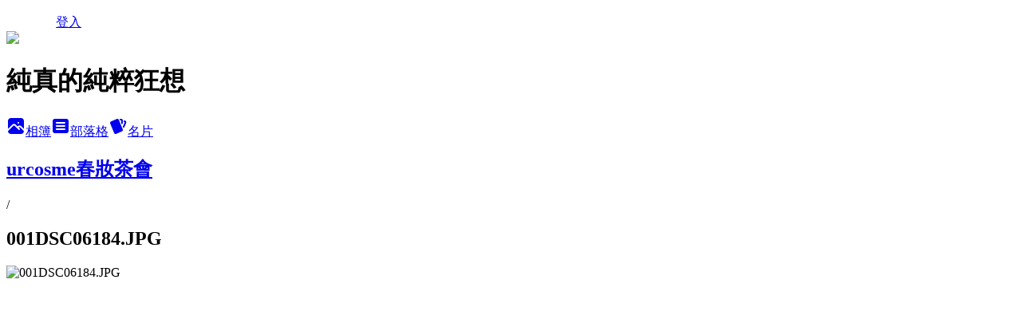

--- FILE ---
content_type: text/html; charset=utf-8
request_url: https://uioiu.pixnet.net/albums/114654413/photos/1116877482
body_size: 22230
content:
<!DOCTYPE html><html lang="zh-TW"><head><meta charSet="utf-8"/><meta name="viewport" content="width=device-width, initial-scale=1"/><link rel="preload" href="/logo_pixnet_ch.svg" as="image"/><link rel="preload" as="image" href="https://picsum.photos/seed/uioiu/1200/400"/><link rel="preload" href="https://pimg.1px.tw/uioiu/4b823e98e92ad.jpg" as="image"/><link rel="stylesheet" href="/main.css" data-precedence="base"/><link rel="preload" as="script" fetchPriority="low" href="https://static.1px.tw/blog-next/_next/static/chunks/94688e2baa9fea03.js"/><script src="https://static.1px.tw/blog-next/_next/static/chunks/41eaa5427c45ebcc.js" async=""></script><script src="https://static.1px.tw/blog-next/_next/static/chunks/e2c6231760bc85bd.js" async=""></script><script src="https://static.1px.tw/blog-next/_next/static/chunks/94bde6376cf279be.js" async=""></script><script src="https://static.1px.tw/blog-next/_next/static/chunks/426b9d9d938a9eb4.js" async=""></script><script src="https://static.1px.tw/blog-next/_next/static/chunks/turbopack-5021d21b4b170dda.js" async=""></script><script src="https://static.1px.tw/blog-next/_next/static/chunks/ff1a16fafef87110.js" async=""></script><script src="https://static.1px.tw/blog-next/_next/static/chunks/e308b2b9ce476a3e.js" async=""></script><script src="https://static.1px.tw/blog-next/_next/static/chunks/2bf79572a40338b7.js" async=""></script><script src="https://static.1px.tw/blog-next/_next/static/chunks/d3c6eed28c1dd8e2.js" async=""></script><script src="https://static.1px.tw/blog-next/_next/static/chunks/d4d39cfc2a072218.js" async=""></script><script src="https://static.1px.tw/blog-next/_next/static/chunks/6a5d72c05b9cd4ba.js" async=""></script><script src="https://static.1px.tw/blog-next/_next/static/chunks/8af6103cf1375f47.js" async=""></script><script src="https://static.1px.tw/blog-next/_next/static/chunks/60d08651d643cedc.js" async=""></script><script src="https://static.1px.tw/blog-next/_next/static/chunks/0c9bfd0a9436c835.js" async=""></script><script src="https://static.1px.tw/blog-next/_next/static/chunks/ed01c75076819ebd.js" async=""></script><script src="https://static.1px.tw/blog-next/_next/static/chunks/a4df8fc19a9a82e6.js" async=""></script><title>001DSC06184.JPG - 痞客邦</title><meta name="description" content="001DSC06184.JPG"/><meta name="google-adsense-platform-account" content="pub-2647689032095179"/><meta name="fb:app_id" content="101730233200171"/><link rel="canonical" href="https://uioiu.pixnet.net/blog/albums/114654413/photos/1116877482"/><meta property="og:title" content="001DSC06184.JPG - 痞客邦"/><meta property="og:description" content="001DSC06184.JPG"/><meta property="og:url" content="https://uioiu.pixnet.net/blog/albums/114654413/photos/1116877482"/><meta property="og:image" content="https://pimg.1px.tw/uioiu/4b823e98e92ad.jpg"/><meta property="og:image:width" content="1200"/><meta property="og:image:height" content="630"/><meta property="og:image:alt" content="001DSC06184.JPG"/><meta property="og:type" content="article"/><meta name="twitter:card" content="summary_large_image"/><meta name="twitter:title" content="001DSC06184.JPG - 痞客邦"/><meta name="twitter:description" content="001DSC06184.JPG"/><meta name="twitter:image" content="https://pimg.1px.tw/uioiu/4b823e98e92ad.jpg"/><link rel="icon" href="/favicon.ico?favicon.a62c60e0.ico" sizes="32x32" type="image/x-icon"/><script src="https://static.1px.tw/blog-next/_next/static/chunks/a6dad97d9634a72d.js" noModule=""></script></head><body><!--$--><!--/$--><!--$?--><template id="B:0"></template><!--/$--><script>requestAnimationFrame(function(){$RT=performance.now()});</script><script src="https://static.1px.tw/blog-next/_next/static/chunks/94688e2baa9fea03.js" id="_R_" async=""></script><div hidden id="S:0"><script id="pixnet-vars">
          window.PIXNET = {
            post_id: 0,
            name: "uioiu",
            user_id: 0,
            blog_id: "483995",
            display_ads: true
          }; 
        </script><div class="relative min-h-screen"><nav class="fixed z-20 w-full bg-orange-500 text-white shadow-sm"><div id="pixnet-navbar-ad-blog_top"></div><div class="container mx-auto flex h-14 max-w-5xl items-center justify-between px-5"><a href="https://www.pixnet.net"><img src="/logo_pixnet_ch.svg" alt="PIXNET Logo"/></a><a href="/auth/authorize" class="!text-white">登入</a></div></nav><div class="container mx-auto max-w-5xl pt-[45px]"><div class="sm:px-4"><div class="bg-muted relative flex flex-col items-center justify-center gap-4 overflow-clip py-10 sm:mt-8 sm:rounded-sm"><img src="https://picsum.photos/seed/uioiu/1200/400" class="absolute inset-0 h-full w-full object-cover"/><div class="absolute inset-0 bg-black/40 backdrop-blur-sm"></div><div class="relative z-10 flex flex-col items-center justify-center gap-4 px-4"><span data-slot="avatar" class="relative flex shrink-0 overflow-hidden rounded-full size-24 shadow"><span data-slot="avatar-fallback" class="bg-muted flex size-full items-center justify-center rounded-full"></span></span><div class="text-center"><h1 class="mb-1 text-2xl font-bold text-white text-shadow-2xs">純真的純粹狂想</h1></div><div class="flex items-center justify-center gap-3"><a href="/albums" data-slot="button" class="inline-flex items-center justify-center gap-2 whitespace-nowrap text-sm font-medium transition-all disabled:pointer-events-none disabled:opacity-50 [&amp;_svg]:pointer-events-none [&amp;_svg:not([class*=&#x27;size-&#x27;])]:size-4 shrink-0 [&amp;_svg]:shrink-0 outline-none focus-visible:border-ring focus-visible:ring-ring/50 focus-visible:ring-[3px] aria-invalid:ring-destructive/20 dark:aria-invalid:ring-destructive/40 aria-invalid:border-destructive bg-primary text-primary-foreground hover:bg-primary/90 h-9 px-4 py-2 has-[&gt;svg]:px-3 cursor-pointer rounded-full"><svg xmlns="http://www.w3.org/2000/svg" width="24" height="24" viewBox="0 0 24 24" fill="currentColor" stroke="none" class="tabler-icon tabler-icon-photo-filled "><path d="M8.813 11.612c.457 -.38 .918 -.38 1.386 .011l.108 .098l4.986 4.986l.094 .083a1 1 0 0 0 1.403 -1.403l-.083 -.094l-1.292 -1.293l.292 -.293l.106 -.095c.457 -.38 .918 -.38 1.386 .011l.108 .098l4.674 4.675a4 4 0 0 1 -3.775 3.599l-.206 .005h-12a4 4 0 0 1 -3.98 -3.603l6.687 -6.69l.106 -.095zm9.187 -9.612a4 4 0 0 1 3.995 3.8l.005 .2v9.585l-3.293 -3.292l-.15 -.137c-1.256 -1.095 -2.85 -1.097 -4.096 -.017l-.154 .14l-.307 .306l-2.293 -2.292l-.15 -.137c-1.256 -1.095 -2.85 -1.097 -4.096 -.017l-.154 .14l-5.307 5.306v-9.585a4 4 0 0 1 3.8 -3.995l.2 -.005h12zm-2.99 5l-.127 .007a1 1 0 0 0 0 1.986l.117 .007l.127 -.007a1 1 0 0 0 0 -1.986l-.117 -.007z"></path></svg>相簿</a><a href="/blog" data-slot="button" class="inline-flex items-center justify-center gap-2 whitespace-nowrap text-sm font-medium transition-all disabled:pointer-events-none disabled:opacity-50 [&amp;_svg]:pointer-events-none [&amp;_svg:not([class*=&#x27;size-&#x27;])]:size-4 shrink-0 [&amp;_svg]:shrink-0 outline-none focus-visible:border-ring focus-visible:ring-ring/50 focus-visible:ring-[3px] aria-invalid:ring-destructive/20 dark:aria-invalid:ring-destructive/40 aria-invalid:border-destructive border bg-background shadow-xs hover:bg-accent hover:text-accent-foreground dark:bg-input/30 dark:border-input dark:hover:bg-input/50 h-9 px-4 py-2 has-[&gt;svg]:px-3 cursor-pointer rounded-full"><svg xmlns="http://www.w3.org/2000/svg" width="24" height="24" viewBox="0 0 24 24" fill="currentColor" stroke="none" class="tabler-icon tabler-icon-article-filled "><path d="M19 3a3 3 0 0 1 2.995 2.824l.005 .176v12a3 3 0 0 1 -2.824 2.995l-.176 .005h-14a3 3 0 0 1 -2.995 -2.824l-.005 -.176v-12a3 3 0 0 1 2.824 -2.995l.176 -.005h14zm-2 12h-10l-.117 .007a1 1 0 0 0 0 1.986l.117 .007h10l.117 -.007a1 1 0 0 0 0 -1.986l-.117 -.007zm0 -4h-10l-.117 .007a1 1 0 0 0 0 1.986l.117 .007h10l.117 -.007a1 1 0 0 0 0 -1.986l-.117 -.007zm0 -4h-10l-.117 .007a1 1 0 0 0 0 1.986l.117 .007h10l.117 -.007a1 1 0 0 0 0 -1.986l-.117 -.007z"></path></svg>部落格</a><a href="https://www.pixnet.net/pcard/uioiu" data-slot="button" class="inline-flex items-center justify-center gap-2 whitespace-nowrap text-sm font-medium transition-all disabled:pointer-events-none disabled:opacity-50 [&amp;_svg]:pointer-events-none [&amp;_svg:not([class*=&#x27;size-&#x27;])]:size-4 shrink-0 [&amp;_svg]:shrink-0 outline-none focus-visible:border-ring focus-visible:ring-ring/50 focus-visible:ring-[3px] aria-invalid:ring-destructive/20 dark:aria-invalid:ring-destructive/40 aria-invalid:border-destructive border bg-background shadow-xs hover:bg-accent hover:text-accent-foreground dark:bg-input/30 dark:border-input dark:hover:bg-input/50 h-9 px-4 py-2 has-[&gt;svg]:px-3 cursor-pointer rounded-full"><svg xmlns="http://www.w3.org/2000/svg" width="24" height="24" viewBox="0 0 24 24" fill="currentColor" stroke="none" class="tabler-icon tabler-icon-cards-filled "><path d="M10.348 3.169l-7.15 3.113a2 2 0 0 0 -1.03 2.608l4.92 11.895a1.96 1.96 0 0 0 2.59 1.063l7.142 -3.11a2.002 2.002 0 0 0 1.036 -2.611l-4.92 -11.894a1.96 1.96 0 0 0 -2.588 -1.064z"></path><path d="M16 3a2 2 0 0 1 1.995 1.85l.005 .15v3.5a1 1 0 0 1 -1.993 .117l-.007 -.117v-3.5h-1a1 1 0 0 1 -.117 -1.993l.117 -.007h1z"></path><path d="M19.08 5.61a1 1 0 0 1 1.31 -.53c.257 .108 .505 .21 .769 .314a2 2 0 0 1 1.114 2.479l-.056 .146l-2.298 5.374a1 1 0 0 1 -1.878 -.676l.04 -.11l2.296 -5.371l-.366 -.148l-.402 -.167a1 1 0 0 1 -.53 -1.312z"></path></svg>名片</a></div></div></div></div><div class="p-4"><div class="mb-4 flex items-center gap-2"><a href="/albums/114654413" class="text-gray-400 hover:text-gray-500"><h2 class="text-lg font-bold">urcosme春妝茶會</h2></a><span>/</span><h2 class="text-lg font-bold text-gray-500">001DSC06184.JPG</h2></div><div class="overflow-clip rounded-lg border"><img src="https://pimg.1px.tw/uioiu/4b823e98e92ad.jpg" alt="001DSC06184.JPG" class="h-auto w-full rounded-lg object-contain"/></div></div></div></div><section aria-label="Notifications alt+T" tabindex="-1" aria-live="polite" aria-relevant="additions text" aria-atomic="false"></section></div><script>$RB=[];$RV=function(a){$RT=performance.now();for(var b=0;b<a.length;b+=2){var c=a[b],e=a[b+1];null!==e.parentNode&&e.parentNode.removeChild(e);var f=c.parentNode;if(f){var g=c.previousSibling,h=0;do{if(c&&8===c.nodeType){var d=c.data;if("/$"===d||"/&"===d)if(0===h)break;else h--;else"$"!==d&&"$?"!==d&&"$~"!==d&&"$!"!==d&&"&"!==d||h++}d=c.nextSibling;f.removeChild(c);c=d}while(c);for(;e.firstChild;)f.insertBefore(e.firstChild,c);g.data="$";g._reactRetry&&requestAnimationFrame(g._reactRetry)}}a.length=0};
$RC=function(a,b){if(b=document.getElementById(b))(a=document.getElementById(a))?(a.previousSibling.data="$~",$RB.push(a,b),2===$RB.length&&("number"!==typeof $RT?requestAnimationFrame($RV.bind(null,$RB)):(a=performance.now(),setTimeout($RV.bind(null,$RB),2300>a&&2E3<a?2300-a:$RT+300-a)))):b.parentNode.removeChild(b)};$RC("B:0","S:0")</script><script>(self.__next_f=self.__next_f||[]).push([0])</script><script>self.__next_f.push([1,"1:\"$Sreact.fragment\"\n3:I[39756,[\"https://static.1px.tw/blog-next/_next/static/chunks/ff1a16fafef87110.js\",\"https://static.1px.tw/blog-next/_next/static/chunks/e308b2b9ce476a3e.js\"],\"default\"]\n4:I[53536,[\"https://static.1px.tw/blog-next/_next/static/chunks/ff1a16fafef87110.js\",\"https://static.1px.tw/blog-next/_next/static/chunks/e308b2b9ce476a3e.js\"],\"default\"]\n6:I[97367,[\"https://static.1px.tw/blog-next/_next/static/chunks/ff1a16fafef87110.js\",\"https://static.1px.tw/blog-next/_next/static/chunks/e308b2b9ce476a3e.js\"],\"OutletBoundary\"]\n8:I[97367,[\"https://static.1px.tw/blog-next/_next/static/chunks/ff1a16fafef87110.js\",\"https://static.1px.tw/blog-next/_next/static/chunks/e308b2b9ce476a3e.js\"],\"ViewportBoundary\"]\na:I[97367,[\"https://static.1px.tw/blog-next/_next/static/chunks/ff1a16fafef87110.js\",\"https://static.1px.tw/blog-next/_next/static/chunks/e308b2b9ce476a3e.js\"],\"MetadataBoundary\"]\nc:I[63491,[\"https://static.1px.tw/blog-next/_next/static/chunks/2bf79572a40338b7.js\",\"https://static.1px.tw/blog-next/_next/static/chunks/d3c6eed28c1dd8e2.js\"],\"default\"]\n"])</script><script>self.__next_f.push([1,"0:{\"P\":null,\"b\":\"Fh5CEL29DpBu-3dUnujtG\",\"c\":[\"\",\"albums\",\"114654413\",\"photos\",\"1116877482\"],\"q\":\"\",\"i\":false,\"f\":[[[\"\",{\"children\":[\"albums\",{\"children\":[[\"id\",\"114654413\",\"d\"],{\"children\":[\"photos\",{\"children\":[[\"photoId\",\"1116877482\",\"d\"],{\"children\":[\"__PAGE__\",{}]}]}]}]}]},\"$undefined\",\"$undefined\",true],[[\"$\",\"$1\",\"c\",{\"children\":[[[\"$\",\"script\",\"script-0\",{\"src\":\"https://static.1px.tw/blog-next/_next/static/chunks/d4d39cfc2a072218.js\",\"async\":true,\"nonce\":\"$undefined\"}],[\"$\",\"script\",\"script-1\",{\"src\":\"https://static.1px.tw/blog-next/_next/static/chunks/6a5d72c05b9cd4ba.js\",\"async\":true,\"nonce\":\"$undefined\"}],[\"$\",\"script\",\"script-2\",{\"src\":\"https://static.1px.tw/blog-next/_next/static/chunks/8af6103cf1375f47.js\",\"async\":true,\"nonce\":\"$undefined\"}]],\"$L2\"]}],{\"children\":[[\"$\",\"$1\",\"c\",{\"children\":[null,[\"$\",\"$L3\",null,{\"parallelRouterKey\":\"children\",\"error\":\"$undefined\",\"errorStyles\":\"$undefined\",\"errorScripts\":\"$undefined\",\"template\":[\"$\",\"$L4\",null,{}],\"templateStyles\":\"$undefined\",\"templateScripts\":\"$undefined\",\"notFound\":\"$undefined\",\"forbidden\":\"$undefined\",\"unauthorized\":\"$undefined\"}]]}],{\"children\":[[\"$\",\"$1\",\"c\",{\"children\":[null,[\"$\",\"$L3\",null,{\"parallelRouterKey\":\"children\",\"error\":\"$undefined\",\"errorStyles\":\"$undefined\",\"errorScripts\":\"$undefined\",\"template\":[\"$\",\"$L4\",null,{}],\"templateStyles\":\"$undefined\",\"templateScripts\":\"$undefined\",\"notFound\":\"$undefined\",\"forbidden\":\"$undefined\",\"unauthorized\":\"$undefined\"}]]}],{\"children\":[[\"$\",\"$1\",\"c\",{\"children\":[null,[\"$\",\"$L3\",null,{\"parallelRouterKey\":\"children\",\"error\":\"$undefined\",\"errorStyles\":\"$undefined\",\"errorScripts\":\"$undefined\",\"template\":[\"$\",\"$L4\",null,{}],\"templateStyles\":\"$undefined\",\"templateScripts\":\"$undefined\",\"notFound\":\"$undefined\",\"forbidden\":\"$undefined\",\"unauthorized\":\"$undefined\"}]]}],{\"children\":[[\"$\",\"$1\",\"c\",{\"children\":[null,[\"$\",\"$L3\",null,{\"parallelRouterKey\":\"children\",\"error\":\"$undefined\",\"errorStyles\":\"$undefined\",\"errorScripts\":\"$undefined\",\"template\":[\"$\",\"$L4\",null,{}],\"templateStyles\":\"$undefined\",\"templateScripts\":\"$undefined\",\"notFound\":\"$undefined\",\"forbidden\":\"$undefined\",\"unauthorized\":\"$undefined\"}]]}],{\"children\":[[\"$\",\"$1\",\"c\",{\"children\":[\"$L5\",[[\"$\",\"script\",\"script-0\",{\"src\":\"https://static.1px.tw/blog-next/_next/static/chunks/0c9bfd0a9436c835.js\",\"async\":true,\"nonce\":\"$undefined\"}],[\"$\",\"script\",\"script-1\",{\"src\":\"https://static.1px.tw/blog-next/_next/static/chunks/ed01c75076819ebd.js\",\"async\":true,\"nonce\":\"$undefined\"}],[\"$\",\"script\",\"script-2\",{\"src\":\"https://static.1px.tw/blog-next/_next/static/chunks/a4df8fc19a9a82e6.js\",\"async\":true,\"nonce\":\"$undefined\"}]],[\"$\",\"$L6\",null,{\"children\":\"$@7\"}]]}],{},null,false,false]},null,false,false]},null,false,false]},null,false,false]},null,false,false]},null,false,false],[\"$\",\"$1\",\"h\",{\"children\":[null,[\"$\",\"$L8\",null,{\"children\":\"$@9\"}],[\"$\",\"$La\",null,{\"children\":\"$@b\"}],null]}],false]],\"m\":\"$undefined\",\"G\":[\"$c\",[]],\"S\":false}\n"])</script><script>self.__next_f.push([1,"9:[[\"$\",\"meta\",\"0\",{\"charSet\":\"utf-8\"}],[\"$\",\"meta\",\"1\",{\"name\":\"viewport\",\"content\":\"width=device-width, initial-scale=1\"}]]\n"])</script><script>self.__next_f.push([1,"d:I[79520,[\"https://static.1px.tw/blog-next/_next/static/chunks/d4d39cfc2a072218.js\",\"https://static.1px.tw/blog-next/_next/static/chunks/6a5d72c05b9cd4ba.js\",\"https://static.1px.tw/blog-next/_next/static/chunks/8af6103cf1375f47.js\"],\"\"]\n10:I[2352,[\"https://static.1px.tw/blog-next/_next/static/chunks/d4d39cfc2a072218.js\",\"https://static.1px.tw/blog-next/_next/static/chunks/6a5d72c05b9cd4ba.js\",\"https://static.1px.tw/blog-next/_next/static/chunks/8af6103cf1375f47.js\"],\"AdultWarningModal\"]\n11:I[69182,[\"https://static.1px.tw/blog-next/_next/static/chunks/d4d39cfc2a072218.js\",\"https://static.1px.tw/blog-next/_next/static/chunks/6a5d72c05b9cd4ba.js\",\"https://static.1px.tw/blog-next/_next/static/chunks/8af6103cf1375f47.js\"],\"HydrationComplete\"]\n12:I[12985,[\"https://static.1px.tw/blog-next/_next/static/chunks/d4d39cfc2a072218.js\",\"https://static.1px.tw/blog-next/_next/static/chunks/6a5d72c05b9cd4ba.js\",\"https://static.1px.tw/blog-next/_next/static/chunks/8af6103cf1375f47.js\"],\"NuqsAdapter\"]\n13:I[82782,[\"https://static.1px.tw/blog-next/_next/static/chunks/d4d39cfc2a072218.js\",\"https://static.1px.tw/blog-next/_next/static/chunks/6a5d72c05b9cd4ba.js\",\"https://static.1px.tw/blog-next/_next/static/chunks/8af6103cf1375f47.js\"],\"RefineContext\"]\n14:I[29306,[\"https://static.1px.tw/blog-next/_next/static/chunks/d4d39cfc2a072218.js\",\"https://static.1px.tw/blog-next/_next/static/chunks/6a5d72c05b9cd4ba.js\",\"https://static.1px.tw/blog-next/_next/static/chunks/8af6103cf1375f47.js\",\"https://static.1px.tw/blog-next/_next/static/chunks/60d08651d643cedc.js\",\"https://static.1px.tw/blog-next/_next/static/chunks/d3c6eed28c1dd8e2.js\"],\"default\"]\n2:[\"$\",\"html\",null,{\"lang\":\"zh-TW\",\"children\":[[\"$\",\"$Ld\",null,{\"id\":\"google-tag-manager\",\"strategy\":\"afterInteractive\",\"children\":\"\\n(function(w,d,s,l,i){w[l]=w[l]||[];w[l].push({'gtm.start':\\nnew Date().getTime(),event:'gtm.js'});var f=d.getElementsByTagName(s)[0],\\nj=d.createElement(s),dl=l!='dataLayer'?'\u0026l='+l:'';j.async=true;j.src=\\n'https://www.googletagmanager.com/gtm.js?id='+i+dl;f.parentNode.insertBefore(j,f);\\n})(window,document,'script','dataLayer','GTM-TRLQMPKX');\\n  \"}],\"$Le\",\"$Lf\",[\"$\",\"body\",null,{\"children\":[[\"$\",\"$L10\",null,{\"display\":false}],[\"$\",\"$L11\",null,{}],[\"$\",\"$L12\",null,{\"children\":[\"$\",\"$L13\",null,{\"children\":[\"$\",\"$L3\",null,{\"parallelRouterKey\":\"children\",\"error\":\"$undefined\",\"errorStyles\":\"$undefined\",\"errorScripts\":\"$undefined\",\"template\":[\"$\",\"$L4\",null,{}],\"templateStyles\":\"$undefined\",\"templateScripts\":\"$undefined\",\"notFound\":[[\"$\",\"$L14\",null,{}],[]],\"forbidden\":\"$undefined\",\"unauthorized\":\"$undefined\"}]}]}]]}]]}]\n"])</script><script>self.__next_f.push([1,"e:null\nf:null\n"])</script><script>self.__next_f.push([1,"16:I[86294,[\"https://static.1px.tw/blog-next/_next/static/chunks/d4d39cfc2a072218.js\",\"https://static.1px.tw/blog-next/_next/static/chunks/6a5d72c05b9cd4ba.js\",\"https://static.1px.tw/blog-next/_next/static/chunks/8af6103cf1375f47.js\",\"https://static.1px.tw/blog-next/_next/static/chunks/0c9bfd0a9436c835.js\",\"https://static.1px.tw/blog-next/_next/static/chunks/ed01c75076819ebd.js\",\"https://static.1px.tw/blog-next/_next/static/chunks/a4df8fc19a9a82e6.js\"],\"HeaderSection\"]\n1c:I[27201,[\"https://static.1px.tw/blog-next/_next/static/chunks/ff1a16fafef87110.js\",\"https://static.1px.tw/blog-next/_next/static/chunks/e308b2b9ce476a3e.js\"],\"IconMark\"]\n:HL[\"/main.css\",\"style\"]\n17:Tc375,"])</script><script>self.__next_f.push([1,"\u003cp style=\"text-align: left;\"\u003e\u003cspan style=\"font-size: 10pt;\"\u003e\u003cimg title=\"新竹食玩\" src=\"//pic.pimg.tw/uioiu/1428577878-3823035100.jpg?v=1428577880\" alt=\"新竹食玩\" border=\"0\" /\u003e\u003cspan style=\"font-family: %value;\"\u003e\u0026nbsp;\u003c/span\u003e\u003c/span\u003e\u003c/p\u003e\r\n\u003cp\u003e\u003cspan style=\"font-family: %value; font-size: 10pt;\"\u003e\u003cspan style=\"color: #993366;\"\u003e\u003cspan style=\"color: #993366;\"\u003e\u003cspan style=\"color: #993366;\"\u003e\u003cspan style=\"color: #993366;\"\u003e\u003ca href=\"http://uioiu.pixnet.net/blog/post/30732808/\"\u003e\u003cspan style=\"color: #993366;\"\u003e\u003cspan style=\"color: #993366;\"\u003e竹北．樂陽食堂平價日式咖哩/丼飯\u003c/span\u003e\u003c/span\u003e\u003c/a\u003e\u003c/span\u003e\u003c/span\u003e\u003c/span\u003e\u003c/span\u003e\u0026nbsp;\u003c/span\u003e\u003c/p\u003e\r\n\u003cp\u003e\u003cspan style=\"font-family: %value; font-size: 10pt;\"\u003e\u003cspan style=\"color: #993366;\"\u003e\u003ca href=\"http://uioiu.pixnet.net/blog/post/30336665/\"\u003e\u003cspan style=\"color: #993366;\"\u003e\u003cspan style=\"color: #993366;\"\u003e\u003cspan style=\"color: #993366;\"\u003e新竹．\u003c/span\u003e\u003c/span\u003e城堭廟 炭烤香腸/大腸包小腸-堅持擺攤拒捐款.多多捧場吧！\u003c/span\u003e\u003c/a\u003e\u003c/span\u003e\u0026nbsp;\u003c/span\u003e\u003c/p\u003e\r\n\u003cp\u003e\u003cspan style=\"font-family: %value; font-size: 10pt;\"\u003e\u003cspan style=\"color: #993366;\"\u003e\u003ca href=\"http://uioiu.pixnet.net/blog/post/30046140\"\u003e\u003cspan style=\"color: #993366;\"\u003e竹北夜市吃什麼!?\u003c/span\u003e\u003c/a\u003e\u003c/span\u003e\u0026nbsp;\u003c/span\u003e\u003c/p\u003e\r\n\u003cp\u003e\u003cspan style=\"font-family: %value; font-size: 10pt;\"\u003e\u003cspan style=\"color: #993366;\"\u003e\u003cspan style=\"color: #993366;\"\u003e\u003ca href=\"http://uioiu.pixnet.net/blog/post/30135072/\"\u003e\u003cspan style=\"color: #993366;\"\u003e竹北．魯道夫美式主題餐廳\u003c/span\u003e\u003c/a\u003e\u003c/span\u003e\u003c/span\u003e\u0026nbsp;\u003c/span\u003e\u003c/p\u003e\r\n\u003cp\u003e\u003cspan style=\"font-family: %value; font-size: 10pt;\"\u003e\u003cspan style=\"color: #993366;\"\u003e\u003cspan style=\"color: #993366;\"\u003e\u003ca href=\"http://uioiu.pixnet.net/blog/post/30860101/\"\u003e\u003cspan style=\"color: #993366;\"\u003e\u003cspan style=\"color: #993366;\"\u003e\u003cspan style=\"color: #993366;\"\u003e\u003cspan style=\"color: #993366;\"\u003e\u003cspan style=\"color: #993366;\"\u003e\u003cspan style=\"color: #993366;\"\u003e\u003cspan style=\"color: #993366;\"\u003e\u003cspan style=\"color: #993366;\"\u003e竹北．魯道夫美式主題餐廳\u003c/span\u003e (N訪)\u003c/span\u003e\u003c/span\u003e\u003c/span\u003e\u003c/span\u003e\u003c/span\u003e\u003c/span\u003e\u003c/span\u003e\u003c/a\u003e\u003c/span\u003e\u003c/span\u003e\u0026nbsp;\u003c/span\u003e\u003c/p\u003e\r\n\u003cp\u003e\u003cspan style=\"font-family: %value; font-size: 10pt;\"\u003e\u003ca href=\"http://uioiu.pixnet.net/blog/post/32055280\" target=\"_blank\"\u003e\u003cspan style=\"color: #993366;\"\u003e新竹．私藏精緻排餐.鑄鐵鍋飯\u003c/span\u003e\u003c/a\u003e\u003c/span\u003e\u003c/p\u003e\r\n\u003cp\u003e\u003cspan style=\"font-family: %value; font-size: 10pt;\"\u003e\u003cspan style=\"color: #993366;\"\u003e\u003ca href=\"http://uioiu.pixnet.net/blog/post/29942021\"\u003e\u003cspan style=\"color: #993366;\"\u003e新竹/竹北．Stanley's 史坦利美式牛排\u003c/span\u003e\u003c/a\u003e\u003c/span\u003e\u0026nbsp;\u003c/span\u003e\u003c/p\u003e\r\n\u003cp\u003e\u003cspan style=\"font-family: %value; font-size: 10pt;\"\u003e\u003cspan style=\"color: #993366;\"\u003e\u003ca href=\"http://uioiu.pixnet.net/blog/post/30114957/\"\u003e\u003cspan style=\"color: #993366;\"\u003e新竹/竹北．Stanley's 史坦利美式牛排(二訪)\u003c/span\u003e\u003c/a\u003e\u003c/span\u003e\u0026nbsp;\u003c/span\u003e\u003c/p\u003e\r\n\u003cp\u003e\u003cspan style=\"font-family: %value; font-size: 10pt;\"\u003e\u003cspan style=\"color: #993366;\"\u003e\u003ca href=\"http://uioiu.pixnet.net/blog/post/29920268\"\u003e\u003cspan style=\"color: #993366;\"\u003e新竹/竹北．大海拉麵\u003c/span\u003e\u003c/a\u003e\u003c/span\u003e\u003c/span\u003e\u003c/p\u003e\r\n\u003cp\u003e\u003cspan style=\"color: #993366; font-family: %value; font-size: 10pt;\"\u003e\u003ca href=\"http://uioiu.pixnet.net/blog/post/32040010/\" target=\"_blank\"\u003e\u003cspan style=\"color: #993366;\"\u003e新竹．茪 拉麵（原西大路男拉麵) 平價拉麵\u003c/span\u003e\u003c/a\u003e\u003c/span\u003e\u003c/p\u003e\r\n\u003cp\u003e\u003cspan style=\"font-family: %value; font-size: 10pt;\"\u003e\u003ca href=\"http://uioiu.pixnet.net/blog/post/31536745\"\u003e\u003cspan style=\"color: #993366;\"\u003e\u003cspan style=\"color: #993366;\"\u003e竹北．富士山55沾麵/雜炊粥 一麵兩吃\u003c/span\u003e\u003c/span\u003e\u003c/a\u003e\u0026nbsp;\u003c/span\u003e\u003c/p\u003e\r\n\u003cp\u003e\u003cspan style=\"font-family: %value; font-size: 10pt;\"\u003e\u003ca href=\"http://uioiu.pixnet.net/blog/post/31178699/\"\u003e\u003cspan style=\"color: #993366;\"\u003e新竹．山姆大叔廚房 戰斧牛排\u003c/span\u003e\u003c/a\u003e\u0026nbsp;\u003c/span\u003e\u003c/p\u003e\r\n\u003cp\u003e\u003cspan style=\"font-family: %value; font-size: 10pt;\"\u003e\u003ca href=\"http://uioiu.pixnet.net/blog/post/30916198/\"\u003e\u003cspan style=\"color: #993366;\"\u003e\u003cspan style=\"color: #993366;\"\u003e\u003cspan style=\"color: #993366;\"\u003e\u003cspan style=\"color: #993366;\"\u003e新竹．元鮨壽司\u003c/span\u003e\u003c/span\u003e\u003c/span\u003e\u003c/span\u003e\u003c/a\u003e\u0026nbsp;\u003c/span\u003e\u003c/p\u003e\r\n\u003cp\u003e\u003cspan style=\"font-family: %value; font-size: 10pt;\"\u003e\u003cspan style=\"color: #993366;\"\u003e\u003cspan style=\"color: #993366;\"\u003e\u003cspan style=\"color: #993366;\"\u003e\u003cspan style=\"color: #993366;\"\u003e\u003cspan style=\"color: #993366;\"\u003e\u003ca href=\"http://uioiu.pixnet.net/blog/post/30490198/\" target=\"_blank\"\u003e\u003cspan style=\"color: #993366;\"\u003e新竹．味 肉舖 韓國烤肉/韓式料理\u003c/span\u003e\u003c/a\u003e\u003c/span\u003e\u003c/span\u003e\u003c/span\u003e\u003c/span\u003e\u003c/span\u003e\u0026nbsp;\u003c/span\u003e\u003c/p\u003e\r\n\u003cp\u003e\u003cspan style=\"font-family: %value; font-size: 10pt;\"\u003e\u003ca href=\"http://uioiu.pixnet.net/blog/post/31220540/\" target=\"_blank\"\u003e\u003cspan style=\"color: #993366;\"\u003e\u003cspan style=\"color: #993366;\"\u003e\u003cspan style=\"color: #993366;\"\u003e\u003cspan style=\"color: #993366;\"\u003e\u003cspan style=\"color: #993366;\"\u003e竹北．Bungy Jump笨豬跳韓式燒肉\u003c/span\u003e\u003c/span\u003e\u003c/span\u003e\u003c/span\u003e\u003c/span\u003e\u003c/a\u003e\u0026nbsp;\u003c/span\u003e\u003c/p\u003e\r\n\u003cp\u003e\u003cspan style=\"font-family: %value; font-size: 10pt;\"\u003e\u003ca href=\"http://uioiu.pixnet.net/blog/post/31305920/\"\u003e\u003cspan style=\"color: #993366;\"\u003e竹北．大醬韓式料理\u0026nbsp;\u003c/span\u003e\u003c/a\u003e\u0026nbsp;\u003c/span\u003e\u003c/p\u003e\r\n\u003cp\u003e\u003cspan style=\"font-family: %value; font-size: 10pt;\"\u003e\u003cspan style=\"color: #993366;\"\u003e\u003cspan style=\"color: #993366;\"\u003e\u003ca href=\"http://uioiu.pixnet.net/blog/post/29838456\"\u003e\u003cspan style=\"color: #993366; line-height: 26px;\"\u003e竹北．韓國館韓式料理\u003c/span\u003e\u003c/a\u003e\u003c/span\u003e\u003c/span\u003e\u003c/span\u003e\u003c/p\u003e\r\n\u003cp\u003e\u003cspan style=\"font-family: %value; font-size: 10pt;\"\u003e\u003cspan style=\"color: #993366;\"\u003e\u003ca href=\"http://uioiu.pixnet.net/blog/post/29980553\"\u003e\u003cspan style=\"color: #993366;\"\u003e新竹/竹北．家竹亭\u003c/span\u003e\u003c/a\u003e(日式咖哩)\u003c/span\u003e\u0026nbsp;\u003c/span\u003e\u003c/p\u003e\r\n\u003cp\u003e\u003cspan style=\"font-family: %value; font-size: 10pt;\"\u003e\u003ca href=\"http://uioiu.pixnet.net/blog/post/30358613/\"\u003e\u003cspan style=\"color: #993366;\"\u003e新竹．川上鍋物(超平價又好吃小火鍋)\u003c/span\u003e\u003c/a\u003e\u0026nbsp;\u003c/span\u003e\u003c/p\u003e\r\n\u003cp\u003e\u003cspan style=\"font-family: %value; font-size: 10pt;\"\u003e\u003ca href=\"http://uioiu.pixnet.net/blog/post/31125926/\"\u003e\u003cspan style=\"color: #993366;\"\u003e\u003cspan style=\"color: #993366;\"\u003e\u003cspan style=\"color: #993366;\"\u003e新竹．鼎盛十里鍋物(小火鍋)\u003c/span\u003e\u003c/span\u003e\u003c/span\u003e\u003c/a\u003e\u0026nbsp;\u003c/span\u003e\u003c/p\u003e\r\n\u003cp\u003e\u003cspan style=\"font-family: %value; font-size: 10pt;\"\u003e\u003ca href=\"http://uioiu.pixnet.net/blog/post/31051853/\"\u003e\u003cspan style=\"color: #993366;\"\u003e\u003cspan style=\"color: #993366;\"\u003e\u003cspan style=\"color: #993366;\"\u003e新竹/竹北．鬼椒一番鍋(小火鍋)\u003c/span\u003e\u003c/span\u003e\u003c/span\u003e\u003c/a\u003e\u0026nbsp;\u003c/span\u003e\u003c/p\u003e\r\n\u003cp\u003e\u003cspan style=\"font-family: %value; font-size: 10pt;\"\u003e\u003ca href=\"http://uioiu.pixnet.net/blog/post/31291756\"\u003e\u003cspan style=\"color: #993366;\"\u003e\u003cspan style=\"color: #993366;\"\u003e\u003cspan style=\"color: #993366;\"\u003e竹北．錢橋涮涮鍋(小火鍋)\u003c/span\u003e\u003c/span\u003e\u003c/span\u003e\u003c/a\u003e\u0026nbsp;\u003c/span\u003e\u003c/p\u003e\r\n\u003cp\u003e\u003cspan style=\"font-family: %value; font-size: 10pt;\"\u003e\u003cspan style=\"color: #993366;\"\u003e\u003cspan style=\"color: #993366;\"\u003e\u003cspan style=\"color: #993366;\"\u003e\u003cspan style=\"color: #993366;\"\u003e\u003ca href=\"http://uioiu.pixnet.net/blog/post/29955272/\"\u003e\u003cspan style=\"color: #993366;\"\u003e竹北．yummy 芽米の鍋物\u003c/span\u003e\u003c/a\u003e (小火鍋)\u003c/span\u003e\u003c/span\u003e\u003c/span\u003e\u003c/span\u003e\u0026nbsp;\u003c/span\u003e\u003c/p\u003e\r\n\u003cp\u003e\u003cspan style=\"font-family: %value; font-size: 10pt;\"\u003e\u003ca href=\"http://uioiu.pixnet.net/blog/post/31276618/\" target=\"_blank\"\u003e\u003cspan style=\"color: #993366;\"\u003e\u003cspan style=\"color: #993366;\"\u003e\u003cspan style=\"color: #993366;\"\u003e\u003cspan style=\"color: #993366;\"\u003e新竹．西市汕頭館(總店)沙茶牛肉火鍋\u003c/span\u003e\u003c/span\u003e\u003c/span\u003e\u003c/span\u003e\u003c/a\u003e\u0026nbsp;\u003c/span\u003e\u003c/p\u003e\r\n\u003cp\u003e\u003cspan style=\"font-family: %value; font-size: 10pt;\"\u003e\u003cspan style=\"color: #993366;\"\u003e\u003cspan style=\"color: #993366;\"\u003e\u003cspan style=\"color: #993366;\"\u003e\u003cspan style=\"color: #993366;\"\u003e\u003ca href=\"http://uioiu.pixnet.net/blog/post/30525433\"\u003e\u003cspan style=\"color: #993366;\"\u003e\u003cspan style=\"color: #993366;\"\u003e\u003cspan style=\"color: #993366;\"\u003e竹北．ㄚ祥薑母鴨/阿祥薑母鴨/羊肉爐\u003c/span\u003e\u003c/span\u003e\u003c/span\u003e\u003c/a\u003e\u003c/span\u003e\u003c/span\u003e\u003c/span\u003e\u003c/span\u003e\u0026nbsp;\u003c/span\u003e\u003c/p\u003e\r\n\u003cp\u003e\u003cspan style=\"font-family: %value; font-size: 10pt;\"\u003e\u003cspan style=\"color: #993366;\"\u003e\u003ca href=\"http://uioiu.pixnet.net/blog/post/30089541/\"\u003e\u003cspan style=\"color: #993366;\"\u003e新竹．必買伴手禮-福源花生醬\u003c/span\u003e\u003c/a\u003e\u003c/span\u003e\u0026nbsp;\u003cspan style=\"color: #993366;\"\u003e\u003cbr /\u003e\u003c/span\u003e\u003c/span\u003e\u003c/p\u003e\r\n\u003cp\u003e\u003cspan style=\"font-family: %value; font-size: 10pt;\"\u003e\u003ca href=\"http://uioiu.pixnet.net/blog/post/31179209/\"\u003e\u003cspan style=\"color: #993366;\"\u003e\u003cspan style=\"color: #993366;\"\u003e新竹．鼎味小館(粵菜/港式點心/中式合菜)\u003c/span\u003e\u003c/span\u003e\u003c/a\u003e\u0026nbsp;\u003c/span\u003e\u003c/p\u003e\r\n\u003cp\u003e\u003cspan style=\"color: #993366; font-family: %value; font-size: 10pt;\"\u003e\u003ca href=\"http://uioiu.pixnet.net/blog/post/32104840/\" target=\"_blank\"\u003e\u003cspan style=\"color: #993366;\"\u003e新竹．大村武串燒居酒屋(日式建築)\u003c/span\u003e\u003c/a\u003e\u003c/span\u003e\u003c/p\u003e\r\n\u003cp\u003e\u003cspan style=\"font-family: %value; font-size: 10pt;\"\u003e\u003cspan style=\"color: #993366;\"\u003e\u003cspan style=\"color: #993366;\"\u003e\u003ca href=\"http://uioiu.pixnet.net/blog/post/30587056/\"\u003e\u003cspan style=\"color: #993366;\"\u003e\u003cspan style=\"color: #993366;\"\u003e\u003cspan style=\"color: #993366;\"\u003e\u003cspan style=\"color: #993366;\"\u003e新竹．Moibon炭火串燒~燒烤/居酒屋\u003c/span\u003e\u003c/span\u003e\u003c/span\u003e\u003c/span\u003e\u003c/a\u003e\u003c/span\u003e\u003c/span\u003e\u0026nbsp;\u003c/span\u003e\u003c/p\u003e\r\n\u003cp\u003e\u003cspan style=\"font-family: %value; font-size: 10pt;\"\u003e\u003cspan style=\"color: #993366;\"\u003e\u003ca href=\"http://uioiu.pixnet.net/blog/post/30188661\"\u003e\u003cspan style=\"color: #993366;\"\u003e新竹．KUSA草堂炭火串燒~燒烤/居酒屋\u003c/span\u003e\u003c/a\u003e\u003c/span\u003e\u0026nbsp;\u003c/span\u003e\u003c/p\u003e\r\n\u003cp\u003e\u003cspan style=\"font-family: %value; font-size: 10pt;\"\u003e\u003cspan style=\"color: #993366;\"\u003e\u003cspan style=\"color: #993366;\"\u003e\u003ca href=\"http://uioiu.pixnet.net/blog/post/30886543/\"\u003e\u003cspan style=\"color: #993366;\"\u003e\u003cspan style=\"color: #993366;\"\u003e新竹．灣仔燒烤本舖串燒烤店\u003c/span\u003e\u003c/span\u003e\u003c/a\u003e\u003c/span\u003e\u003c/span\u003e\u0026nbsp;\u003c/span\u003e\u003c/p\u003e\r\n\u003cp\u003e\u003cspan style=\"font-family: %value; font-size: 10pt;\"\u003e\u003cspan style=\"color: #993366;\"\u003e\u003ca href=\"http://uioiu.pixnet.net/blog/post/30094962/\"\u003e\u003cspan style=\"color: #993366;\"\u003e竹北．桃太郎日式炭火燒肉\u003c/span\u003e\u003c/a\u003e\u003c/span\u003e\u0026nbsp;\u003c/span\u003e\u003c/p\u003e\r\n\u003cp\u003e\u003cspan style=\"font-family: %value; font-size: 10pt;\"\u003e\u003ca href=\"http://uioiu.pixnet.net/blog/post/31442518/\"\u003e\u003cspan style=\"color: #993366;\"\u003e\u003cspan style=\"color: #993366;\"\u003e新竹．源初燒肉\u003c/span\u003e\u003c/span\u003e\u003c/a\u003e\u0026nbsp;\u003c/span\u003e\u003c/p\u003e\r\n\u003cp\u003e\u003cspan style=\"font-family: %value; font-size: 10pt;\"\u003e\u003ca href=\"http://uioiu.pixnet.net/blog/post/31479889/\" target=\"_blank\"\u003e\u003cspan style=\"color: #993366;\"\u003e\u003cspan style=\"color: #993366;\"\u003e新竹．義燒肉\u003c/span\u003e\u003c/span\u003e\u003c/a\u003e\u0026nbsp;\u003c/span\u003e\u003c/p\u003e\r\n\u003cp\u003e\u003cspan style=\"font-family: %value; font-size: 10pt;\"\u003e\u003ca href=\"http://uioiu.pixnet.net/blog/post/30862102\"\u003e\u003cspan style=\"color: #993366;\"\u003e\u003cspan style=\"color: #993366;\"\u003e芎林． 芎林在地美食-阿東窯烤雞\u003c/span\u003e\u003c/span\u003e\u003c/a\u003e\u0026nbsp;\u003c/span\u003e\u003c/p\u003e\r\n\u003cp\u003e\u003cspan style=\"font-family: %value; font-size: 10pt;\"\u003e\u003ca href=\"http://uioiu.pixnet.net/blog/post/30145233/\"\u003e\u003cspan style=\"color: #993366;\"\u003e竹北．炭顧烤肉之家\u003c/span\u003e\u003c/a\u003e\u0026nbsp;\u003c/span\u003e\u003c/p\u003e\r\n\u003cp\u003e\u003cspan style=\"font-family: %value; font-size: 10pt;\"\u003e\u003ca href=\"http://uioiu.pixnet.net/blog/post/31151450/\"\u003e\u003cspan style=\"color: #993366;\"\u003e竹北．烤第一(烤肉)\u003c/span\u003e\u003c/a\u003e\u0026nbsp;\u003c/span\u003e\u003c/p\u003e\r\n\u003cp\u003e\u003cspan style=\"font-family: %value; font-size: 10pt;\"\u003e\u003ca href=\"http://uioiu.pixnet.net/blog/post/31396248/\"\u003e\u003cspan style=\"color: #993366;\"\u003e竹北．車庫鹽酥雞\u003c/span\u003e\u003c/a\u003e\u0026nbsp;\u003c/span\u003e\u003c/p\u003e\r\n\u003cp\u003e\u003cspan style=\"font-family: %value; font-size: 10pt;\"\u003e\u003cspan style=\"color: #993366;\"\u003e\u003ca href=\"http://uioiu.pixnet.net/blog/post/31041752/\"\u003e\u003cspan style=\"color: #993366;\"\u003e新竹．湘林義式廚坊 義大利麵/素食/燉飯\u003c/span\u003e\u003c/a\u003e\u003c/span\u003e\u0026nbsp;\u003c/span\u003e\u003c/p\u003e\r\n\u003cp\u003e\u003cspan style=\"font-family: %value; font-size: 10pt;\"\u003e\u003ca href=\"http://uioiu.pixnet.net/blog/post/31184345\"\u003e\u003cspan style=\"color: #993366;\"\u003e\u003cspan style=\"color: #993366;\"\u003e新竹．兔太濕 義式料理餐廳(改名默默)\u003c/span\u003e\u003c/span\u003e\u003c/a\u003e\u0026nbsp;\u003c/span\u003e\u003c/p\u003e\r\n\u003cp\u003e\u003cspan style=\"font-family: %value; font-size: 10pt;\"\u003e\u003ca href=\"http://uioiu.pixnet.net/blog/post/31252103/\"\u003e\u003cspan style=\"color: #993366;\"\u003e\u003cspan style=\"color: #993366;\"\u003e新竹．Fullpasta芙歐義式餐廳 義大利麵/pizza\u003c/span\u003e\u003c/span\u003e\u003c/a\u003e\u0026nbsp;\u003c/span\u003e\u003c/p\u003e\r\n\u003cp\u003e\u003cspan style=\"font-family: %value; font-size: 10pt;\"\u003e\u003ca href=\"http://uioiu.pixnet.net/blog/post/31954535-/\" target=\"_blank\"\u003e\u003cspan style=\"color: #993366;\"\u003e\u003cspan style=\"color: #993366;\"\u003e\u003cspan style=\"color: #993366;\"\u003e\u003cspan style=\"color: #993366;\"\u003e新竹．Fullpasta芙歐義式餐廳 義大利麵/pizza\u003c/span\u003e\u003c/span\u003e(n訪)\u003c/span\u003e\u003c/span\u003e\u003c/a\u003e\u0026nbsp;\u003c/span\u003e\u003c/p\u003e\r\n\u003cp\u003e\u003cspan style=\"font-family: %value; font-size: 10pt;\"\u003e\u003ca href=\"http://uioiu.pixnet.net/blog/post/31170377/\"\u003e\u003cspan style=\"color: #993366;\"\u003e\u003cspan style=\"color: #993366;\"\u003e新竹．Elas艾莎異國美食 義大利麵/燉飯\u003c/span\u003e\u003c/span\u003e\u003c/a\u003e\u0026nbsp;\u003c/span\u003e\u003c/p\u003e\r\n\u003cp\u003e\u003cspan style=\"font-family: %value; font-size: 10pt;\"\u003e\u003ca href=\"http://uioiu.pixnet.net/blog/post/30218430\"\u003e\u003cspan style=\"color: #993366;\"\u003e\u003cspan style=\"color: #993366;\"\u003e\u003cspan style=\"color: #993366;\"\u003e\u003cspan style=\"color: #993366;\"\u003e竹北．BRAVO 普拉伯義大利坊\u003c/span\u003e\u003c/span\u003e\u003c/span\u003e\u003c/span\u003e\u003c/a\u003e\u0026nbsp;\u003c/span\u003e\u003c/p\u003e\r\n\u003cp\u003e\u003cspan style=\"font-family: %value; font-size: 10pt;\"\u003e\u003ca href=\"http://uioiu.pixnet.net/blog/post/31464178/\" target=\"_blank\"\u003e\u003cspan style=\"color: #993366;\"\u003e\u003cspan style=\"color: #993366;\"\u003e\u003cspan style=\"color: #993366;\"\u003e\u003cspan style=\"color: #993366;\"\u003e\u003cspan style=\"color: #993366;\"\u003e\u003cspan style=\"color: #993366;\"\u003e新竹．托斯卡尼尼 義大利麵/燉飯\u003c/span\u003e\u003c/span\u003e\u003c/span\u003e\u003c/span\u003e\u003c/span\u003e\u003c/span\u003e\u003c/a\u003e\u0026nbsp;\u003c/span\u003e\u003c/p\u003e\r\n\u003cp\u003e\u003cspan style=\"font-family: %value; font-size: 10pt;\"\u003e\u003cspan style=\"color: #993366;\"\u003e\u003cspan style=\"color: #993366;\"\u003e\u003cspan style=\"color: #993366;\"\u003e\u003cspan style=\"color: #993366;\"\u003e\u003cspan style=\"color: #993366;\"\u003e\u003cspan style=\"color: #993366;\"\u003e\u003cspan style=\"color: #993366;\"\u003e\u003ca href=\"http://uioiu.pixnet.net/blog/post/29847546\"\u003e\u003cspan style=\"color: #993366;\"\u003e竹北．J.Eat.Cafe 手做歐風三明治專賣店\u003c/span\u003e\u003c/a\u003e\u003c/span\u003e\u003c/span\u003e\u003c/span\u003e\u003c/span\u003e\u003c/span\u003e\u003c/span\u003e\u003c/span\u003e\u0026nbsp;\u003c/span\u003e\u003c/p\u003e\r\n\u003cp\u003e\u003cspan style=\"font-family: %value; font-size: 10pt;\"\u003e\u003ca href=\"http://uioiu.pixnet.net/blog/post/31328547/\" target=\"_blank\"\u003e\u003cspan style=\"color: #993366;\"\u003e\u003cspan style=\"color: #993366;\"\u003e\u003cspan style=\"color: #993366;\"\u003e\u003cspan style=\"color: #993366;\"\u003e\u003cspan style=\"color: #993366;\"\u003e\u003cspan style=\"color: #993366;\"\u003e\u003cspan style=\"color: #993366;\"\u003e\u003cspan style=\"color: #993366;\"\u003e新竹．飛翔的魚 美式餐廳/早午餐\u003c/span\u003e\u003c/span\u003e\u003c/span\u003e\u003c/span\u003e\u003c/span\u003e\u003c/span\u003e\u003c/span\u003e\u003c/span\u003e\u003c/a\u003e\u0026nbsp;\u003c/span\u003e\u003c/p\u003e\r\n\u003cp\u003e\u003cspan style=\"font-family: %value; font-size: 10pt;\"\u003e\u003ca href=\"http://uioiu.pixnet.net/blog/post/31384221/\" target=\"_blank\"\u003e\u003cspan style=\"color: #993366;\"\u003e\u003cspan style=\"color: #993366;\"\u003e\u003cspan style=\"color: #993366;\"\u003e\u003cspan style=\"color: #993366;\"\u003e\u003cspan style=\"color: #993366;\"\u003e\u003cspan style=\"color: #993366;\"\u003e\u003cspan style=\"color: #993366;\"\u003e\u003cspan style=\"color: #993366;\"\u003e新竹．腰果花砧板原食料理\u003c/span\u003e\u003c/span\u003e\u003c/span\u003e\u003c/span\u003e\u003c/span\u003e\u003c/span\u003e\u003c/span\u003e\u003c/span\u003e\u003c/a\u003e\u0026nbsp;\u003c/span\u003e\u003c/p\u003e\r\n\u003cp\u003e\u003cspan style=\"font-family: %value; font-size: 10pt;\"\u003e\u003cspan style=\"color: #993366;\"\u003e\u003cspan style=\"color: #993366;\"\u003e\u003cspan style=\"color: #993366;\"\u003e\u003cspan style=\"color: #993366;\"\u003e\u003cspan style=\"color: #993366;\"\u003e\u003cspan style=\"color: #993366;\"\u003e\u003cspan style=\"color: #993366;\"\u003e\u003cspan style=\"color: #993366;\"\u003e\u003ca href=\"http://uioiu.pixnet.net/blog/post/31963477\" target=\"_blank\"\u003e\u003cspan style=\"color: #993366;\"\u003e\u003cspan style=\"color: #993366;\"\u003e\u003cspan style=\"color: #993366;\"\u003e\u003cspan style=\"color: #993366;\"\u003e\u003cspan style=\"color: #993366;\"\u003e\u003cspan style=\"color: #993366;\"\u003e\u003cspan style=\"color: #993366;\"\u003e\u003cspan style=\"color: #993366;\"\u003e新竹．腰果花砧板原食料理\u003c/span\u003e\u003c/span\u003e\u003c/span\u003e\u003c/span\u003e\u003c/span\u003e\u003c/span\u003e\u003c/span\u003e\u003c/span\u003e\u003c/a\u003e(二訪)\u003c/span\u003e\u003c/span\u003e\u003c/span\u003e\u003c/span\u003e\u003c/span\u003e\u003c/span\u003e\u003c/span\u003e\u003c/span\u003e\u0026nbsp;\u003c/span\u003e\u003c/p\u003e\r\n\u003cp\u003e\u003cspan style=\"font-family: %value; font-size: 10pt;\"\u003e\u003cspan style=\"color: #993366;\"\u003e\u003ca href=\"http://uioiu.pixnet.net/blog/post/29937635\"\u003e\u003cspan style=\"color: #993366;\"\u003e竹北．十一街麵食館\u003c/span\u003e\u003c/a\u003e\u003c/span\u003e\u0026nbsp;\u003c/span\u003e\u003c/p\u003e\r\n\u003cp\u003e\u003cspan style=\"font-family: %value; font-size: 10pt;\"\u003e\u003ca href=\"http://uioiu.pixnet.net/blog/post/31169777\" target=\"_blank\"\u003e\u003cspan style=\"color: #993366;\"\u003e\u003cspan style=\"color: #993366;\"\u003e新竹．霸道啤酒屋(川湘熱炒)\u003c/span\u003e\u003c/span\u003e\u003c/a\u003e\u0026nbsp;\u003c/span\u003e\u003c/p\u003e\r\n\u003cp\u003e\u003cspan style=\"font-family: %value; font-size: 10pt;\"\u003e\u003cspan style=\"color: #993366;\"\u003e\u003ca href=\"http://uioiu.pixnet.net/blog/post/30152388/\"\u003e\u003cspan style=\"color: #993366;\"\u003e竹北．在地美食-溫家韭菜水餃、阿雄水煎包\u003c/span\u003e\u003c/a\u003e\u003c/span\u003e\u0026nbsp;\u003c/span\u003e\u003c/p\u003e\r\n\u003cp\u003e\u003cspan style=\"font-family: %value; font-size: 10pt;\"\u003e\u003ca href=\"http://uioiu.pixnet.net/blog/post/31246226/\"\u003e\u003cspan style=\"color: #993366;\"\u003e\u003cspan style=\"color: #993366;\"\u003e新竹．申記餃子.麵食(牛肉起司水餃)\u003c/span\u003e\u003c/span\u003e\u003c/a\u003e\u0026nbsp;\u003c/span\u003e\u003c/p\u003e\r\n\u003cp\u003e\u003cspan style=\"font-family: %value; font-size: 10pt;\"\u003e\u003ca href=\"http://uioiu.pixnet.net/blog/post/31111946/\"\u003e\u003cspan style=\"color: #993366;\"\u003e\u003cspan style=\"color: #993366;\"\u003e竹北．饗味小廚 炒飯只要60元\u003c/span\u003e\u003c/span\u003e\u003c/a\u003e\u003c/span\u003e\u003c/p\u003e\r\n\u003cp\u003e\u003cspan style=\"font-family: %value; font-size: 10pt;\"\u003e\u003ca href=\"http://uioiu.pixnet.net/blog/post/31643071\" target=\"_blank\"\u003e\u003cspan style=\"color: #993366;\"\u003e\u003cspan style=\"color: #993366;\"\u003e竹北．嘉興小吃(推薦香腸炒飯)\u003c/span\u003e\u003c/span\u003e\u003c/a\u003e\u003c/span\u003e\u003c/p\u003e\r\n\u003cp\u003e\u003cspan style=\"font-family: %value; font-size: 10pt;\"\u003e\u003ca href=\"http://uioiu.pixnet.net/blog/post/31694631\" target=\"_blank\"\u003e\u003cspan style=\"color: #993366;\"\u003e\u003cspan style=\"color: #993366;\"\u003e竹北．好客棧(手工現做鍋貼/小籠湯包)\u003c/span\u003e\u003c/span\u003e\u003c/a\u003e\u003c/span\u003e\u003c/p\u003e\r\n\u003cp\u003e\u003cspan style=\"font-family: %value; font-size: 10pt;\"\u003e\u003ca href=\"http://uioiu.pixnet.net/blog/post/31682836\" target=\"_blank\"\u003e\u003cspan style=\"color: #993366;\"\u003e\u003cspan style=\"color: #993366;\"\u003e竹北．博愛街郵局對面小籠包(只賣早上)\u003c/span\u003e\u003c/span\u003e\u003c/a\u003e\u003c/span\u003e\u003c/p\u003e\r\n\u003cp\u003e\u003cspan style=\"font-family: %value; font-size: 10pt;\"\u003e\u003ca href=\"http://uioiu.pixnet.net/blog/post/31625843\" target=\"_blank\"\u003e\u003cspan style=\"color: #993366;\"\u003e\u003cspan style=\"color: #993366;\"\u003e竹北．元氣燉品屋\u003c/span\u003e\u003c/span\u003e\u003c/a\u003e\u003c/span\u003e\u003c/p\u003e\r\n\u003cp\u003e\u003cspan style=\"font-family: %value; font-size: 10pt;\"\u003e\u003cspan style=\"color: #993366;\"\u003e\u003ca href=\"http://uioiu.pixnet.net/blog/post/30020124\"\u003e\u003cspan style=\"color: #993366;\"\u003e竹北．溫州大餛飩、香辣老虎麵\u003c/span\u003e\u003c/a\u003e\u003c/span\u003e\u0026nbsp;\u003c/span\u003e\u003c/p\u003e\r\n\u003cp\u003e\u003cspan style=\"font-family: %value; font-size: 10pt;\"\u003e\u003ca href=\"http://uioiu.pixnet.net/blog/post/31239935/\"\u003e\u003cspan style=\"color: #993366;\"\u003e\u003cspan style=\"color: #993366;\"\u003e新竹．薪石窯柴燒窯烤 柴燒麵包/披薩DIY\u003c/span\u003e\u003c/span\u003e\u003c/a\u003e\u0026nbsp;\u003c/span\u003e\u003c/p\u003e\r\n\u003cp\u003e\u003cspan style=\"font-family: %value; font-size: 10pt;\"\u003e\u003cspan style=\"color: #993366;\"\u003e\u003cspan style=\"color: #993366;\"\u003e\u003ca href=\"http://uioiu.pixnet.net/blog/post/30950605/\"\u003e\u003cspan style=\"color: #993366;\"\u003e\u003cspan style=\"color: #993366;\"\u003e\u003cspan style=\"color: #993366;\"\u003e\u003cspan style=\"color: #993366;\"\u003e竹北．黃金海岸 活蝦之家餐廳\u003c/span\u003e\u003c/span\u003e\u003c/span\u003e\u003c/span\u003e\u003c/a\u003e\u003c/span\u003e\u003c/span\u003e\u0026nbsp;\u003c/span\u003e\u003c/p\u003e\r\n\u003cp\u003e\u003cspan style=\"font-family: %value; font-size: 10pt;\"\u003e\u003cspan style=\"color: #993366;\"\u003e\u003cspan style=\"color: #993366;\"\u003e\u003cspan style=\"color: #993366;\"\u003e\u003cspan style=\"color: #993366;\"\u003e\u003cspan style=\"color: #993366;\"\u003e\u003cspan style=\"color: #993366;\"\u003e\u003ca href=\"http://uioiu.pixnet.net/blog/post/30983597\"\u003e\u003cspan style=\"color: #993366;\"\u003e\u003cspan style=\"color: #993366;\"\u003e\u003cspan style=\"color: #993366;\"\u003e\u003cspan style=\"color: #993366;\"\u003e竹北．本部活蝦之家\u003c/span\u003e\u003c/span\u003e\u003c/span\u003e\u003c/span\u003e\u003c/a\u003e\u003c/span\u003e\u003c/span\u003e\u003c/span\u003e\u003c/span\u003e\u003c/span\u003e\u003c/span\u003e\u0026nbsp;\u003c/span\u003e\u003c/p\u003e\r\n\u003cp\u003e\u003cspan style=\"font-family: %value; font-size: 10pt;\"\u003e\u003ca href=\"http://uioiu.pixnet.net/blog/post/30957130/\"\u003e\u003cspan style=\"color: #993366;\"\u003e\u003cspan style=\"color: #993366;\"\u003e\u003cspan style=\"color: #993366;\"\u003e\u003cspan style=\"color: #993366;\"\u003e新竹．魚町丼飯-南大總店(平價丼飯)\u003c/span\u003e\u003c/span\u003e\u003c/span\u003e\u003c/span\u003e\u003c/a\u003e\u0026nbsp;\u003c/span\u003e\u003c/p\u003e\r\n\u003cp\u003e\u003cspan style=\"font-family: %value; font-size: 10pt;\"\u003e\u003cspan style=\"color: #993366;\"\u003e\u003cspan style=\"color: #993366;\"\u003e\u003cspan style=\"color: #993366;\"\u003e\u003cspan style=\"color: #993366;\"\u003e\u003cspan style=\"color: #993366;\"\u003e\u003cspan style=\"color: #993366;\"\u003e\u003cspan style=\"color: #993366;\"\u003e\u003ca href=\"http://uioiu.pixnet.net/blog/post/30954235/\"\u003e\u003cspan style=\"color: #993366;\"\u003e竹北．川筵活蟹 帝王蟹三吃\u003c/span\u003e\u003c/a\u003e\u003c/span\u003e\u003c/span\u003e\u003c/span\u003e\u003c/span\u003e\u003c/span\u003e\u003c/span\u003e\u003c/span\u003e\u0026nbsp;\u003c/span\u003e\u003c/p\u003e\r\n\u003cp\u003e\u003cspan style=\"font-family: %value; font-size: 10pt;\"\u003e\u003ca href=\"http://uioiu.pixnet.net/blog/post/31064036/\"\u003e\u003cspan style=\"color: #993366;\"\u003e\u003cspan style=\"color: #993366;\"\u003e\u003cspan style=\"color: #993366;\"\u003e\u003cspan style=\"color: #993366;\"\u003e\u003cspan style=\"color: #993366;\"\u003e\u003cspan style=\"color: #993366;\"\u003e\u003cspan style=\"color: #993366;\"\u003e\u003cspan style=\"color: #993366;\"\u003e竹北．星上星港式茶飲\u003c/span\u003e\u003c/span\u003e\u003c/span\u003e\u003c/span\u003e\u003c/span\u003e\u003c/span\u003e\u003c/span\u003e\u003c/span\u003e\u003c/a\u003e\u0026nbsp;\u003c/span\u003e\u003c/p\u003e\r\n\u003cp\u003e\u003cspan style=\"font-family: %value; font-size: 10pt;\"\u003e\u003ca href=\"http://uioiu.pixnet.net/blog/post/31101185/\"\u003e\u003cspan style=\"color: #993366;\"\u003e\u003cspan style=\"color: #993366;\"\u003e\u003cspan style=\"color: #993366;\"\u003e\u003cspan style=\"color: #993366;\"\u003e\u003cspan style=\"color: #993366;\"\u003e\u003cspan style=\"color: #993366;\"\u003e\u003cspan style=\"color: #993366;\"\u003e\u003cspan style=\"color: #993366;\"\u003e竹北．馬六甲馬來西亞風味餐廳\u003c/span\u003e\u003c/span\u003e\u003c/span\u003e\u003c/span\u003e\u003c/span\u003e\u003c/span\u003e\u003c/span\u003e\u003c/span\u003e\u003c/a\u003e\u0026nbsp;\u003c/span\u003e\u003c/p\u003e\r\n\u003cp\u003e\u003cspan style=\"font-family: %value; font-size: 10pt;\"\u003e\u003ca href=\"http://uioiu.pixnet.net/blog/post/31116128/\"\u003e\u003cspan style=\"color: #993366;\"\u003e\u003cspan style=\"color: #993366;\"\u003e\u003cspan style=\"color: #993366;\"\u003e\u003cspan style=\"color: #993366;\"\u003e\u003cspan style=\"color: #993366;\"\u003e\u003cspan style=\"color: #993366;\"\u003e\u003cspan style=\"color: #993366;\"\u003e\u003cspan style=\"color: #993366;\"\u003e竹北．上品苑鐵板燒\u003c/span\u003e\u003c/span\u003e\u003c/span\u003e\u003c/span\u003e\u003c/span\u003e\u003c/span\u003e\u003c/span\u003e\u003c/span\u003e\u003c/a\u003e\u0026nbsp;\u003c/span\u003e\u003c/p\u003e\r\n\u003cp\u003e\u003cspan style=\"font-family: %value; font-size: 10pt;\"\u003e\u003ca href=\"http://uioiu.pixnet.net/blog/post/31494766/\" target=\"_blank\"\u003e\u003cspan style=\"color: #993366;\"\u003e\u003cspan style=\"color: #993366;\"\u003e\u003cspan style=\"color: #993366;\"\u003e\u003cspan style=\"color: #993366;\"\u003e\u003cspan style=\"color: #993366;\"\u003e\u003cspan style=\"color: #993366;\"\u003e\u003cspan style=\"color: #993366;\"\u003e\u003cspan style=\"color: #993366;\"\u003e竹北．紅蕃茄無煙鐵板燒\u003c/span\u003e\u003c/span\u003e\u003c/span\u003e\u003c/span\u003e\u003c/span\u003e\u003c/span\u003e\u003c/span\u003e\u003c/span\u003e\u003c/a\u003e\u0026nbsp;\u003c/span\u003e\u003c/p\u003e\r\n\u003cp\u003e\u003cspan style=\"font-family: %value; font-size: 10pt;\"\u003e\u003ca href=\"http://uioiu.pixnet.net/blog/post/31140842\"\u003e\u003cspan style=\"color: #993366;\"\u003e\u003cspan style=\"color: #993366;\"\u003e\u003cspan style=\"color: #993366;\"\u003e\u003cspan style=\"color: #993366;\"\u003e\u003cspan style=\"color: #993366;\"\u003e\u003cspan style=\"color: #993366;\"\u003e\u003cspan style=\"color: #993366;\"\u003e\u003cspan style=\"color: #993366;\"\u003e竹北．開飯川食堂-竹北光明店\u003c/span\u003e\u003c/span\u003e\u003c/span\u003e\u003c/span\u003e\u003c/span\u003e\u003c/span\u003e\u003c/span\u003e\u003c/span\u003e\u003c/a\u003e\u0026nbsp;\u003c/span\u003e\u003c/p\u003e\r\n\u003cp\u003e\u003cspan style=\"font-family: %value; font-size: 10pt;\"\u003e\u003cspan style=\"color: #993366;\"\u003e\u003cspan style=\"color: #993366;\"\u003e\u003cspan style=\"color: #993366;\"\u003e\u003cspan style=\"color: #993366;\"\u003e\u003cspan style=\"color: #993366;\"\u003e\u003cspan style=\"color: #993366;\"\u003e\u003cspan style=\"color: #993366;\"\u003e\u003cspan style=\"color: #993366;\"\u003e\u003cspan style=\"color: #993366;\"\u003e\u003ca href=\"http://uioiu.pixnet.net/blog/post/30323621/\"\u003e\u003cspan style=\"color: #993366;\"\u003e\u003cspan style=\"color: #993366;\"\u003e\u003cspan style=\"color: #993366;\"\u003e新竹/竹北．Ovencoffee 咖啡/鬆餅/輕食\u003c/span\u003e\u003c/span\u003e\u003c/span\u003e\u003c/a\u003e\u003c/span\u003e\u003c/span\u003e\u003c/span\u003e\u003c/span\u003e\u003c/span\u003e\u003c/span\u003e\u003c/span\u003e\u003c/span\u003e\u003c/span\u003e\u0026nbsp;\u003c/span\u003e\u003c/p\u003e\r\n\u003cp\u003e\u003cspan style=\"font-family: %value; font-size: 10pt;\"\u003e\u003cspan style=\"color: #993366;\"\u003e\u003ca href=\"http://uioiu.pixnet.net/blog/post/29803128\"\u003e\u003cspan style=\"color: #993366;\"\u003e竹北 ．小木屋鬆餅(六家店)\u003c/span\u003e\u003c/a\u003e\u003c/span\u003e\u0026nbsp;\u003c/span\u003e\u003c/p\u003e\r\n\u003cp\u003e\u003cspan style=\"font-family: %value; font-size: 10pt;\"\u003e\u003cspan style=\"color: #993366;\"\u003e\u003ca href=\"http://uioiu.pixnet.net/blog/post/30110868/\"\u003e\u003cspan style=\"color: #993366;\"\u003e竹北．小木屋鬆餅(光明店)\u003c/span\u003e\u003c/a\u003e\u003c/span\u003e\u0026nbsp;\u003c/span\u003e\u003c/p\u003e\r\n\u003cp\u003e\u003cspan style=\"font-family: %value; font-size: 10pt;\"\u003e\u003cspan style=\"color: #993366;\"\u003e\u003cspan style=\"color: #993366;\"\u003e\u003ca href=\"http://uioiu.pixnet.net/blog/post/31859069/\" target=\"_blank\"\u003e\u003cspan style=\"color: #993366;\"\u003e\u003cspan style=\"color: #993366;\"\u003e新竹．吐司工寓Tosicon-新竹關東店\u003c/span\u003e\u003c/span\u003e\u003c/a\u003e\u003c/span\u003e\u003c/span\u003e\u0026nbsp;\u003c/span\u003e\u003c/p\u003e\r\n\u003cp\u003e\u003cspan style=\"font-family: %value; font-size: 10pt;\"\u003e\u003cspan style=\"color: #993366;\"\u003e\u003ca href=\"http://uioiu.pixnet.net/blog/post/30111093/\"\u003e\u003cspan style=\"color: #993366;\"\u003e新竹/竹北．cama 現烘咖啡專門店(光明店)\u003c/span\u003e\u003c/a\u003e\u003c/span\u003e\u0026nbsp;\u0026nbsp;\u0026nbsp;\u003c/span\u003e\u003c/p\u003e\r\n\u003cp\u003e\u003cspan style=\"font-family: %value; font-size: 10pt;\"\u003e\u003ca href=\"http://uioiu.pixnet.net/blog/post/30914296\"\u003e\u003cspan style=\"color: #993366;\"\u003e\u003cspan style=\"color: #993366;\"\u003e新竹．莫拉諾精品咖啡\u003c/span\u003e\u003c/span\u003e\u003c/a\u003e\u0026nbsp;\u003c/span\u003e\u003c/p\u003e\r\n\u003cp\u003e\u003cspan style=\"font-family: %value; font-size: 10pt;\"\u003e\u003cspan style=\"color: #993366;\"\u003e\u003cspan style=\"color: #993366;\"\u003e\u003ca href=\"http://uioiu.pixnet.net/blog/post/30816130/\"\u003e\u003cspan style=\"color: #993366;\"\u003e\u003cspan style=\"color: #993366;\"\u003e竹北．嗨，貪吃鬼法式點心(藍帶主廚)\u003c/span\u003e\u003c/span\u003e\u003c/a\u003e\u003c/span\u003e\u003c/span\u003e\u0026nbsp;\u003c/span\u003e\u003c/p\u003e\r\n\u003cp\u003e\u003cspan style=\"font-family: %value; font-size: 10pt;\"\u003e\u003ca href=\"http://uioiu.pixnet.net/blog/post/31933707/\" target=\"_blank\"\u003e\u003cspan style=\"color: #993366;\"\u003e\u003cspan style=\"color: #993366;\"\u003e\u003cspan style=\"color: #993366;\"\u003e\u003cspan style=\"color: #993366;\"\u003e新竹．明明好味道(紅豆餅)\u003c/span\u003e\u003c/span\u003e\u003c/span\u003e\u003c/span\u003e\u003c/a\u003e\u0026nbsp;\u003c/span\u003e\u003c/p\u003e\r\n\u003cp\u003e\u003cspan style=\"font-family: %value; font-size: 10pt;\"\u003e\u003ca href=\"http://uioiu.pixnet.net/blog/post/32023247/\" target=\"_blank\"\u003e\u003cspan style=\"color: #993366;\"\u003e\u003cspan style=\"color: #993366;\"\u003e\u003cspan style=\"color: #993366;\"\u003e\u003cspan style=\"color: #993366;\"\u003e新竹．光華冰菓店(市長帶你吃美食推薦)\u003c/span\u003e\u003c/span\u003e\u003c/span\u003e\u003c/span\u003e\u003c/a\u003e\u003c/span\u003e\u003c/p\u003e\r\n\u003cp\u003e\u003cspan style=\"font-family: %value; font-size: 10pt;\"\u003e\u003ca href=\"http://uioiu.pixnet.net/blog/post/32040283/\" target=\"_blank\"\u003e\u003cspan style=\"color: #993366;\"\u003e\u003cspan style=\"color: #993366;\"\u003e\u003cspan style=\"color: #993366;\"\u003e\u003cspan style=\"color: #993366;\"\u003e竹北．昱品甜 Gelateria Angelica 義式低脂冰淇淋\u003c/span\u003e\u003c/span\u003e\u003c/span\u003e\u003c/span\u003e\u003c/a\u003e\u003c/span\u003e\u003c/p\u003e\r\n\u003cp\u003e\u003cspan style=\"font-family: %value; font-size: 10pt;\"\u003e\u003ca href=\"http://uioiu.pixnet.net/blog/post/32106904/\" target=\"_blank\"\u003e\u003cspan style=\"color: #993366;\"\u003e\u003cspan style=\"color: #993366;\"\u003e\u003cspan style=\"color: #993366;\"\u003e\u003cspan style=\"color: #993366;\"\u003e新竹．斜角巷清大店(一杯飲料也外送/全台門市資訊)\u003c/span\u003e\u003c/span\u003e\u003c/span\u003e\u003c/span\u003e\u003c/a\u003e\u003c/span\u003e\u003c/p\u003e\r\n\u003cp style=\"text-align: left;\"\u003e\u003cspan style=\"font-family: %value; font-size: 10pt;\"\u003e\u003ca href=\"http://uioiu.pixnet.net/blog/search/%E6%8D%B7%E9%81%8B%E7%BE%8E%E9%A3%9F/1\"\u003e\u003cimg title=\"台北捷運美食圖\" src=\"//pic.pimg.tw/uioiu/1428570142-155909196.jpg\" alt=\"台北捷運美食圖\" border=\"0\" /\u003e\u003c/a\u003e\u003c/span\u003e\u003c/p\u003e\r\n\u003cp style=\"text-align: left;\"\u003e\u003cspan style=\"color: #3366ff; font-family: %value; font-size: 10pt;\"\u003e\u003ca href=\"http://uioiu.pixnet.net/blog/post/28355518/\"\u003e\u003cspan style=\"color: #3366ff;\"\u003e西湖站．西湖傳統市場\u003c/span\u003e \u003c/a\u003e\u003c/span\u003e\u003c/p\u003e\r\n\u003cp style=\"text-align: left;\"\u003e\u003cspan style=\"color: #3366ff; font-family: %value; font-size: 10pt;\"\u003e\u003cspan style=\"color: #3366ff;\"\u003e\u003cspan style=\"color: #3366ff;\"\u003e\u003ca href=\"http://uioiu.pixnet.net/blog/post/30175821/\"\u003e\u003cspan style=\"color: #3366ff;\"\u003e江子翠站．長奇日本料理\u003c/span\u003e \u003c/a\u003e\u003c/span\u003e\u003c/span\u003e\u003c/span\u003e\u003c/p\u003e\r\n\u003cp style=\"text-align: left;\"\u003e\u003cspan style=\"color: #3366ff; font-family: %value; font-size: 10pt;\"\u003e\u003cspan style=\"color: #3366ff;\"\u003e\u003cspan style=\"color: #3366ff;\"\u003e\u003cspan style=\"color: #3366ff;\"\u003e\u003cspan style=\"color: #3366ff;\"\u003e\u003cspan style=\"color: #3366ff;\"\u003e\u003cspan style=\"color: #3366ff;\"\u003e\u003ca href=\"http://uioiu.pixnet.net/blog/post/28469870\"\u003e\u003cspan style=\"color: #3366ff;\"\u003e南京東路站． 大大茶樓南京店\u003c/span\u003e \u003c/a\u003e\u003c/span\u003e\u003c/span\u003e\u003c/span\u003e\u003c/span\u003e\u003c/span\u003e\u003c/span\u003e\u003c/span\u003e\u003c/p\u003e\r\n\u003cp style=\"text-align: left;\"\u003e\u003cspan style=\"font-family: %value; font-size: 10pt;\"\u003e\u003ca href=\"http://uioiu.pixnet.net/blog/post/30905350/\"\u003e\u003cspan style=\"color: #3366ff;\"\u003e\u003cspan style=\"color: #3366ff;\"\u003e\u003cspan style=\"color: #3366ff;\"\u003e\u003cspan style=\"color: #3366ff;\"\u003e\u003cspan style=\"color: #3366ff;\"\u003e\u003cspan style=\"color: #3366ff;\"\u003e\u003cspan style=\"color: #3366ff;\"\u003e\u003cspan style=\"color: #3366ff;\"\u003e\u003cspan style=\"color: #3366ff;\"\u003e\u003cspan style=\"color: #3366ff;\"\u003e大直站\u003cspan style=\"text-decoration: underline;\"\u003e\u003cspan style=\"color: #3366ff; text-decoration: underline;\"\u003e．\u003c/span\u003e\u003c/span\u003e鍋饕精饌涮涮鍋 CP值高\u003c/span\u003e \u003c/span\u003e\u003c/span\u003e\u003c/span\u003e\u003c/span\u003e\u003c/span\u003e\u003c/span\u003e\u003c/span\u003e\u003c/span\u003e\u003c/span\u003e\u003c/a\u003e\u003c/span\u003e\u003c/p\u003e\r\n\u003cp style=\"text-align: left;\"\u003e\u003cspan style=\"font-family: %value; font-size: 10pt;\"\u003e\u003ca href=\"http://uioiu.pixnet.net/blog/post/30959156/\"\u003e\u003cspan style=\"color: #3366ff;\"\u003e\u003cspan style=\"color: #3366ff;\"\u003e西門町站．i-here當地小茶館 松露奶茶/唐寧茶\u003c/span\u003e \u003c/span\u003e\u003c/a\u003e\u003c/span\u003e\u003c/p\u003e\r\n\u003cp style=\"text-align: left;\"\u003e\u003cspan style=\"font-family: %value; font-size: 10pt;\"\u003e\u003ca href=\"http://uioiu.pixnet.net/blog/post/31363428/\" target=\"_blank\"\u003e\u003cspan style=\"color: #3366ff;\"\u003e西門町站．三角三韓國道地烤肉\u003c/span\u003e\u003c/a\u003e\u003c/span\u003e\u003c/p\u003e\r\n\u003cp style=\"text-align: left;\"\u003e\u003cspan style=\"color: #3366ff; font-family: %value; font-size: 10pt;\"\u003e\u003cspan style=\"color: #3366ff;\"\u003e\u003cspan style=\"color: #3366ff;\"\u003e\u003cspan style=\"color: #3366ff;\"\u003e\u003cspan style=\"color: #3366ff;\"\u003e\u003cspan style=\"color: #3366ff;\"\u003e\u003cspan style=\"color: #3366ff;\"\u003e\u003cspan style=\"color: #3366ff;\"\u003e\u003cspan style=\"color: #3366ff;\"\u003e\u003cspan style=\"color: #3366ff;\"\u003e\u003ca href=\"http://uioiu.pixnet.net/blog/post/30887218/\"\u003e\u003cspan style=\"color: #3366ff;\"\u003e\u003cspan style=\"color: #3366ff;\"\u003e中山站．都教授韓國炸雞/韓式炸雞\u003c/span\u003e \u003c/span\u003e\u003c/a\u003e\u003c/span\u003e\u003c/span\u003e\u003c/span\u003e\u003c/span\u003e\u003c/span\u003e\u003c/span\u003e\u003c/span\u003e\u003c/span\u003e\u003c/span\u003e\u003c/span\u003e\u003c/p\u003e\r\n\u003cp style=\"text-align: left;\"\u003e\u003cspan style=\"font-family: %value; font-size: 10pt;\"\u003e\u003ca href=\"http://uioiu.pixnet.net/blog/post/31189259\" target=\"_blank\"\u003e\u003cspan style=\"color: #3366ff;\"\u003e\u003cspan style=\"color: #3366ff;\"\u003e\u003cspan style=\"color: #3366ff;\"\u003e\u003cspan style=\"color: #3366ff;\"\u003e\u003cspan style=\"color: #3366ff;\"\u003e\u003cspan style=\"color: #3366ff;\"\u003e\u003cspan style=\"color: #3366ff;\"\u003e\u003cspan style=\"color: #3366ff;\"\u003e\u003cspan style=\"color: #3366ff;\"\u003e\u003cspan style=\"color: #3366ff;\"\u003e\u003cspan style=\"color: #3366ff;\"\u003e台北車站．浪人-丸亀骨付鳥專賣店\u003c/span\u003e\u003c/span\u003e\u003c/span\u003e\u003c/span\u003e\u003c/span\u003e\u003c/span\u003e\u003c/span\u003e\u003c/span\u003e\u003c/span\u003e\u003c/span\u003e\u003c/span\u003e\u003c/a\u003e\u003c/span\u003e\u003c/p\u003e\r\n\u003cp style=\"text-align: left;\"\u003e\u003cspan style=\"font-family: %value; font-size: 10pt;\"\u003e\u003ca href=\"http://uioiu.pixnet.net/blog/post/31000408/\"\u003e\u003cspan style=\"color: #3366ff;\"\u003e\u003cspan style=\"color: #3366ff;\"\u003e\u003cspan style=\"color: #3366ff;\"\u003e\u003cspan style=\"color: #3366ff;\"\u003e\u003cspan style=\"color: #3366ff;\"\u003e\u003cspan style=\"color: #3366ff;\"\u003e\u003cspan style=\"color: #3366ff;\"\u003e\u003cspan style=\"color: #3366ff;\"\u003e\u003cspan style=\"color: #3366ff;\"\u003e\u003cspan style=\"color: #3366ff;\"\u003e\u003cspan style=\"color: #3366ff;\"\u003e\u003cspan style=\"color: #3366ff;\"\u003e忠孝新生站．彭巴草原炭火牛排館\u003c/span\u003e \u003c/span\u003e\u003c/span\u003e\u003c/span\u003e\u003c/span\u003e\u003c/span\u003e\u003c/span\u003e\u003c/span\u003e\u003c/span\u003e\u003c/span\u003e\u003c/span\u003e\u003c/span\u003e\u003c/a\u003e\u003c/span\u003e\u003c/p\u003e\r\n\u003cp style=\"text-align: left;\"\u003e\u003cspan style=\"font-family: %value; font-size: 10pt;\"\u003e\u003ca href=\"http://uioiu.pixnet.net/blog/post/31371045\" target=\"_blank\"\u003e\u003cspan style=\"color: #3366ff;\"\u003e\u003cspan style=\"color: #3366ff;\"\u003e\u003cspan style=\"color: #3366ff;\"\u003e\u003cspan style=\"color: #3366ff;\"\u003e\u003cspan style=\"color: #3366ff;\"\u003e\u003cspan style=\"color: #3366ff;\"\u003e\u003cspan style=\"color: #3366ff;\"\u003e\u003cspan style=\"color: #3366ff;\"\u003e\u003cspan style=\"color: #3366ff;\"\u003e\u003cspan style=\"color: #3366ff;\"\u003e\u003cspan style=\"color: #3366ff;\"\u003e忠孝復興站．乃渥爾無國界創意料理\u003c/span\u003e\u003c/span\u003e\u003c/span\u003e\u003c/span\u003e\u003c/span\u003e\u003c/span\u003e\u003c/span\u003e\u003c/span\u003e\u003c/span\u003e\u003c/span\u003e\u003c/span\u003e\u003c/a\u003e\u003c/span\u003e\u003c/p\u003e\r\n\u003cp style=\"text-align: left;\"\u003e\u003cspan style=\"font-family: %value; font-size: 10pt;\"\u003e\u003ca href=\"http://uioiu.pixnet.net/blog/post/30039834\" target=\"_blank\"\u003e\u003cspan style=\"color: #3366ff;\"\u003e\u003cspan style=\"color: #3366ff;\"\u003e\u003cspan style=\"color: #3366ff;\"\u003e\u003cspan style=\"color: #3366ff;\"\u003e\u003cspan style=\"color: #3366ff;\"\u003e\u003cspan style=\"color: #3366ff;\"\u003e忠孝復興站．泰集 Thai Bazaar\u003c/span\u003e\u003c/span\u003e\u003c/span\u003e\u003c/span\u003e\u003c/span\u003e\u003c/span\u003e\u003c/a\u003e\u003c/span\u003e\u003c/p\u003e\r\n\u003cp style=\"text-align: left;\"\u003e\u003cspan style=\"font-family: %value; font-size: 10pt;\"\u003e\u003ca href=\"http://uioiu.pixnet.net/blog/post/30881542/\"\u003e\u003cspan style=\"color: #3366ff;\"\u003e\u003cspan style=\"color: #3366ff;\"\u003e忠孝復興站．C.C.KISS咖啡廳\u0026nbsp; 鬆餅/雪糕\u003c/span\u003e \u003c/span\u003e\u003c/a\u003e\u003c/span\u003e\u003c/p\u003e\r\n\u003cp style=\"text-align: left;\"\u003e\u003cspan style=\"font-family: %value; font-size: 10pt;\"\u003e\u003ca href=\"http://uioiu.pixnet.net/blog/post/30929305\"\u003e\u003cspan style=\"color: #3366ff;\"\u003e\u003cspan style=\"color: #3366ff;\"\u003e忠孝復興站．串場居酒屋 日式料理/菜單\u003c/span\u003e \u003c/span\u003e\u003c/a\u003e\u003c/span\u003e\u003c/p\u003e\r\n\u003cp style=\"text-align: left;\"\u003e\u003cspan style=\"font-family: %value; font-size: 10pt;\"\u003e\u003ca href=\"http://uioiu.pixnet.net/blog/post/31330140/\" target=\"_blank\"\u003e\u003cspan style=\"color: #3366ff;\"\u003e忠孝敦化站 . 璞食Cucina pura 創意蔬食\u003c/span\u003e\u003c/a\u003e\u003c/span\u003e\u003c/p\u003e\r\n\u003cp style=\"text-align: left;\"\u003e\u003cspan style=\"font-family: %value; font-size: 10pt;\"\u003e\u003ca href=\"http://uioiu.pixnet.net/blog/post/31020740/\" target=\"_blank\"\u003e\u003cspan style=\"color: #3366ff;\"\u003e\u003cspan style=\"color: #3366ff;\"\u003e忠孝敦化站．韓國第一品牌八色烤肉\u003c/span\u003e \u003c/span\u003e\u003c/a\u003e\u003c/span\u003e\u003c/p\u003e\r\n\u003cp style=\"text-align: left;\"\u003e\u003cspan style=\"font-family: %value; font-size: 10pt;\"\u003e\u003cspan style=\"color: #3366ff;\"\u003e\u003cspan style=\"color: #3366ff;\"\u003e\u003cspan style=\"color: #3366ff;\"\u003e\u003cspan style=\"color: #3366ff;\"\u003e\u003cspan style=\"color: #3366ff;\"\u003e\u003cspan style=\"color: #3366ff;\"\u003e\u003cspan style=\"color: #3366ff;\"\u003e\u003cspan style=\"color: #3366ff;\"\u003e\u003cspan style=\"color: #3366ff;\"\u003e\u003cspan style=\"color: #3366ff;\"\u003e\u003cspan style=\"color: #3366ff;\"\u003e\u003ca href=\"http://uioiu.pixnet.net/blog/post/30139221\"\u003e\u003cspan style=\"color: #3366ff;\"\u003e忠孝敦化站．轉角 炭燒本舖/轉角 炭燒。酒場\u003c/span\u003e\u003c/a\u003e\u003c/span\u003e\u003c/span\u003e\u003c/span\u003e\u003c/span\u003e\u003c/span\u003e\u003c/span\u003e\u003c/span\u003e\u003c/span\u003e\u003c/span\u003e\u003c/span\u003e\u003c/span\u003e\u0026nbsp;\u0026nbsp;\u003c/span\u003e\u003c/p\u003e\r\n\u003cp style=\"text-align: left;\"\u003e\u003cspan style=\"font-family: %value; font-size: 10pt;\"\u003e\u003ca href=\"http://uioiu.pixnet.net/blog/post/30945481/\"\u003e\u003cspan style=\"color: #3366ff;\"\u003e\u003cspan style=\"color: #3366ff;\"\u003e\u003cspan style=\"color: #3366ff;\"\u003e\u003cspan style=\"color: #3366ff;\"\u003e\u003cspan style=\"color: #3366ff;\"\u003e\u003cspan style=\"color: #3366ff;\"\u003e\u003cspan style=\"color: #3366ff;\"\u003e\u003cspan style=\"color: #3366ff;\"\u003e\u003cspan style=\"color: #3366ff;\"\u003e\u003cspan style=\"color: #3366ff;\"\u003e忠孝敦化站．伍伍食堂 丼飯/燒烤/生魚片\u003c/span\u003e \u003c/span\u003e\u003c/span\u003e\u003c/span\u003e\u003c/span\u003e\u003c/span\u003e\u003c/span\u003e\u003c/span\u003e\u003c/span\u003e\u003c/span\u003e\u003c/a\u003e\u003c/span\u003e\u003c/p\u003e\r\n\u003cp style=\"text-align: left;\"\u003e\u003cspan style=\"font-family: %value; font-size: 10pt;\"\u003e\u003ca href=\"http://uioiu.pixnet.net/blog/post/31158992/\"\u003e\u003cspan style=\"color: #3366ff;\"\u003e\u003cspan style=\"color: #3366ff;\"\u003e\u003cspan style=\"color: #3366ff;\"\u003e\u003cspan style=\"color: #3366ff;\"\u003e\u003cspan style=\"color: #3366ff;\"\u003e\u003cspan style=\"color: #3366ff;\"\u003e\u003cspan style=\"color: #3366ff;\"\u003e\u003cspan style=\"color: #3366ff;\"\u003e\u003cspan style=\"color: #3366ff;\"\u003e\u003cspan style=\"color: #3366ff;\"\u003e\u003cspan style=\"color: #3366ff;\"\u003e\u003cspan style=\"color: #3366ff;\"\u003e\u003cspan style=\"color: #3366ff;\"\u003e\u003cspan style=\"color: #3366ff;\"\u003e\u003cspan style=\"color: #3366ff;\"\u003e\u003cspan style=\"color: #3366ff;\"\u003e\u003cspan style=\"color: #3366ff;\"\u003e\u003cspan style=\"color: #3366ff;\"\u003e\u003cspan style=\"color: #3366ff;\"\u003e\u003cspan style=\"color: #3366ff;\"\u003e忠孝敦化站．\u003c/span\u003e\u003c/span\u003e\u003c/span\u003e\u003c/span\u003e\u003c/span\u003e\u003c/span\u003e\u003c/span\u003e\u003c/span\u003e\u003c/span\u003e\u003c/span\u003eMR.PAPA 比利時鬆餅專賣店\u003c/span\u003e \u003c/span\u003e\u003c/span\u003e\u003c/span\u003e\u003c/span\u003e\u003c/span\u003e\u003c/span\u003e\u003c/span\u003e\u003c/span\u003e\u003c/span\u003e\u003c/a\u003e\u003c/span\u003e\u003c/p\u003e\r\n\u003cp style=\"text-align: left;\"\u003e\u003cspan style=\"font-family: %value; font-size: 10pt;\"\u003e\u003ca href=\"http://uioiu.pixnet.net/blog/post/31324662/\"\u003e\u003cspan style=\"color: #3366ff;\"\u003e\u003cspan style=\"color: #3366ff;\"\u003e\u003cspan style=\"color: #3366ff;\"\u003e\u003cspan style=\"color: #3366ff;\"\u003e\u003cspan style=\"color: #3366ff;\"\u003e\u003cspan style=\"color: #3366ff;\"\u003e\u003cspan style=\"color: #3366ff;\"\u003e\u003cspan style=\"color: #3366ff;\"\u003e\u003cspan style=\"color: #3366ff;\"\u003e國父紀念館站。勝面(拉麵/泡飯/餃子)\u003c/span\u003e\u003c/span\u003e\u003c/span\u003e\u003c/span\u003e\u003c/span\u003e\u003c/span\u003e\u003c/span\u003e\u003c/span\u003e\u003c/span\u003e\u003c/a\u003e\u003c/span\u003e\u003c/p\u003e\r\n\u003cp style=\"text-align: left;\"\u003e\u003cspan style=\"color: #3366ff; font-family: %value; font-size: 10pt;\"\u003e\u003cspan style=\"color: #3366ff;\"\u003e\u003cspan style=\"color: #3366ff;\"\u003e\u003cspan style=\"color: #3366ff;\"\u003e\u003cspan style=\"color: #3366ff;\"\u003e\u003cspan style=\"color: #3366ff;\"\u003e\u003cspan style=\"color: #3366ff;\"\u003e\u003cspan style=\"color: #3366ff;\"\u003e\u003cspan style=\"color: #3366ff;\"\u003e\u003cspan style=\"color: #3366ff;\"\u003e\u003ca href=\"http://uioiu.pixnet.net/blog/post/30820000/\"\u003e\u003cspan style=\"color: #3366ff;\"\u003e\u003cspan style=\"color: #3366ff;\"\u003e國父紀念館站。蒙古紅麻辣鍋吃到飽\u003c/span\u003e \u003c/span\u003e\u003c/a\u003e\u003c/span\u003e\u003c/span\u003e\u003c/span\u003e\u003c/span\u003e\u003c/span\u003e\u003c/span\u003e\u003c/span\u003e\u003c/span\u003e\u003c/span\u003e\u003c/span\u003e\u003c/p\u003e\r\n\u003cp style=\"text-align: left;\"\u003e\u003cspan style=\"font-family: %value; font-size: 10pt;\"\u003e\u003ca href=\"http://uioiu.pixnet.net/blog/post/31228436/\" target=\"_blank\"\u003e\u003cspan style=\"color: #3366ff;\"\u003e\u003cspan style=\"color: #3366ff;\"\u003e\u003cspan style=\"color: #3366ff;\"\u003e\u003cspan style=\"color: #3366ff;\"\u003e\u003cspan style=\"color: #3366ff;\"\u003e\u003cspan style=\"color: #3366ff;\"\u003e\u003cspan style=\"color: #3366ff;\"\u003e\u003cspan style=\"color: #3366ff;\"\u003e\u003cspan style=\"color: #3366ff;\"\u003e\u003cspan style=\"color: #3366ff;\"\u003e\u003cspan style=\"color: #3366ff;\"\u003e\u003cspan style=\"color: #3366ff;\"\u003e\u003cspan style=\"color: #3366ff;\"\u003e\u003cspan style=\"color: #3366ff;\"\u003e國父紀念館站．Wiz微禮GiftsCaf\u0026eacute;松菸店\u003c/span\u003e\u003c/span\u003e\u003c/span\u003e\u003c/span\u003e\u003c/span\u003e\u003c/span\u003e\u003c/span\u003e\u003c/span\u003e\u003c/span\u003e\u003c/span\u003e\u003c/span\u003e\u003c/span\u003e\u003c/span\u003e\u003c/span\u003e\u003c/a\u003e\u003c/span\u003e\u003c/p\u003e\r\n\u003cp style=\"text-align: left;\"\u003e\u003cspan style=\"font-family: %value; font-size: 10pt;\"\u003e\u003ca href=\"http://uioiu.pixnet.net/blog/post/30387108/\"\u003e\u003cspan style=\"color: #3366ff;\"\u003e\u003cspan style=\"color: #3366ff;\"\u003e國父紀念館站． Live 饗樂 義大利麵/焗烤\u003c/span\u003e\u003c/span\u003e\u003c/a\u003e\u0026nbsp;\u003c/span\u003e\u003c/p\u003e\r\n\u003cp style=\"text-align: left;\"\u003e\u003cspan style=\"font-family: %value; font-size: 10pt;\"\u003e\u003ca href=\"http://uioiu.pixnet.net/blog/post/30919246/\"\u003e\u003cspan style=\"color: #3366ff;\"\u003e\u003cspan style=\"color: #3366ff;\"\u003e\u003cspan style=\"color: #3366ff;\"\u003e\u003cspan style=\"color: #3366ff;\"\u003e\u003cspan style=\"color: #3366ff;\"\u003e\u003cspan style=\"color: #3366ff;\"\u003e\u003cspan style=\"color: #3366ff;\"\u003e\u003cspan style=\"color: #3366ff;\"\u003e\u003cspan style=\"color: #3366ff;\"\u003e\u003cspan style=\"color: #3366ff;\"\u003e\u003cspan style=\"color: #3366ff;\"\u003e\u003cspan style=\"color: #3366ff;\"\u003e\u003cspan style=\"color: #3366ff;\"\u003e\u003cspan style=\"color: #3366ff;\"\u003e市政府站．好客-音樂燒烤 燒肉吃到飽\u003c/span\u003e \u003c/span\u003e\u003c/span\u003e\u003c/span\u003e\u003c/span\u003e\u003c/span\u003e\u003c/span\u003e\u003c/span\u003e\u003c/span\u003e\u003c/span\u003e\u003c/span\u003e\u003c/span\u003e\u003c/span\u003e\u003c/span\u003e\u003c/a\u003e\u003c/span\u003e\u003c/p\u003e\r\n\u003cp style=\"text-align: left;\"\u003e\u003cspan style=\"font-family: %value; font-size: 10pt;\"\u003e\u003ca href=\"http://uioiu.pixnet.net/blog/post/31188710/\" target=\"_blank\"\u003e\u003cspan style=\"color: #3366ff;\"\u003e\u003cspan style=\"color: #3366ff;\"\u003e\u003cspan style=\"color: #3366ff;\"\u003e\u003cspan style=\"color: #3366ff;\"\u003e\u003cspan style=\"color: #3366ff;\"\u003e\u003cspan style=\"color: #3366ff;\"\u003e\u003cspan style=\"color: #3366ff;\"\u003e\u003cspan style=\"color: #3366ff;\"\u003e\u003cspan style=\"color: #3366ff;\"\u003e\u003cspan style=\"color: #3366ff;\"\u003e\u003cspan style=\"color: #3366ff;\"\u003e\u003cspan style=\"color: #3366ff;\"\u003e\u003cspan style=\"color: #3366ff;\"\u003e\u003cspan style=\"color: #3366ff;\"\u003e市政府店．微風信義 RAMEN HERO拉麵英雄\u003c/span\u003e \u003c/span\u003e\u003c/span\u003e\u003c/span\u003e\u003c/span\u003e\u003c/span\u003e\u003c/span\u003e\u003c/span\u003e\u003c/span\u003e\u003c/span\u003e\u003c/span\u003e\u003c/span\u003e\u003c/span\u003e\u003c/span\u003e\u003c/a\u003e\u003c/span\u003e\u003c/p\u003e\r\n\u003cp style=\"text-align: left;\"\u003e\u003cspan style=\"font-family: %value; font-size: 10pt;\"\u003e\u003ca href=\"http://uioiu.pixnet.net/blog/post/31134215/\"\u003e\u003cspan style=\"color: #3366ff;\"\u003e\u003cspan style=\"color: #3366ff;\"\u003e\u003cspan style=\"color: #3366ff;\"\u003e\u003cspan style=\"color: #3366ff;\"\u003e\u003cspan style=\"color: #3366ff;\"\u003e\u003cspan style=\"color: #3366ff;\"\u003e\u003cspan style=\"color: #3366ff;\"\u003e\u003cspan style=\"color: #3366ff;\"\u003e\u003cspan style=\"color: #3366ff;\"\u003e\u003cspan style=\"color: #3366ff;\"\u003e\u003cspan style=\"color: #3366ff;\"\u003e\u003cspan style=\"color: #3366ff;\"\u003e\u003cspan style=\"color: #3366ff;\"\u003e\u003cspan style=\"color: #3366ff;\"\u003e市政府站/象山站．北海道一幻拉麵\u003c/span\u003e \u003c/span\u003e\u003c/span\u003e\u003c/span\u003e\u003c/span\u003e\u003c/span\u003e\u003c/span\u003e\u003c/span\u003e\u003c/span\u003e\u003c/span\u003e\u003c/span\u003e\u003c/span\u003e\u003c/span\u003e\u003c/span\u003e\u003c/a\u003e\u003c/span\u003e\u003c/p\u003e\r\n\u003cp style=\"text-align: left;\"\u003e\u003cspan style=\"font-family: %value; font-size: 10pt;\"\u003e\u003ca href=\"http://uioiu.pixnet.net/blog/post/30954964\"\u003e\u003cspan style=\"color: #3366ff;\"\u003e\u003cspan style=\"color: #3366ff;\"\u003e\u003cspan style=\"color: #3366ff;\"\u003e\u003cspan style=\"color: #3366ff;\"\u003e\u003cspan style=\"color: #3366ff;\"\u003e\u003cspan style=\"color: #3366ff;\"\u003e\u003cspan style=\"color: #3366ff;\"\u003e\u003cspan style=\"color: #3366ff;\"\u003e\u003cspan style=\"color: #3366ff;\"\u003e\u003cspan style=\"color: #3366ff;\"\u003e\u003cspan style=\"color: #3366ff;\"\u003e\u003cspan style=\"color: #3366ff;\"\u003e\u003cspan style=\"color: #3366ff;\"\u003e\u003cspan style=\"color: #3366ff;\"\u003e永春站．味之町 帝王蟹/石頭火鍋/吃到飽\u003c/span\u003e \u003c/span\u003e\u003c/span\u003e\u003c/span\u003e\u003c/span\u003e\u003c/span\u003e\u003c/span\u003e\u003c/span\u003e\u003c/span\u003e\u003c/span\u003e\u003c/span\u003e\u003c/span\u003e\u003c/span\u003e\u003c/span\u003e\u003c/a\u003e\u003c/span\u003e\u003c/p\u003e\r\n\u003cp style=\"text-align: left;\"\u003e\u003cspan style=\"font-family: %value; font-size: 10pt;\"\u003e\u003ca href=\"http://uioiu.pixnet.net/blog/post/31169966/\"\u003e\u003cspan style=\"color: #3366ff;\"\u003e\u003cspan style=\"color: #3366ff;\"\u003e\u003cspan style=\"color: #3366ff;\"\u003e\u003cspan style=\"color: #3366ff;\"\u003e\u003cspan style=\"color: #3366ff;\"\u003e\u003cspan style=\"color: #3366ff;\"\u003e\u003cspan style=\"color: #3366ff;\"\u003e\u003cspan style=\"color: #3366ff;\"\u003e\u003cspan style=\"color: #3366ff;\"\u003e\u003cspan style=\"color: #3366ff;\"\u003e\u003cspan style=\"color: #3366ff;\"\u003e\u003cspan style=\"color: #3366ff;\"\u003e\u003cspan style=\"color: #3366ff;\"\u003e\u003cspan style=\"color: #3366ff;\"\u003e松江南京站．阿國海鮮燒烤小舖\u003c/span\u003e \u003c/span\u003e\u003c/span\u003e\u003c/span\u003e\u003c/span\u003e\u003c/span\u003e\u003c/span\u003e\u003c/span\u003e\u003c/span\u003e\u003c/span\u003e\u003c/span\u003e\u003c/span\u003e\u003c/span\u003e\u003c/span\u003e\u003c/a\u003e\u003c/span\u003e\u003c/p\u003e\r\n\u003cp style=\"text-align: left;\"\u003e\u003cspan style=\"font-family: %value; font-size: 10pt;\"\u003e\u003ca href=\"http://uioiu.pixnet.net/blog/post/31250984/\" target=\"_blank\"\u003e\u003cspan style=\"color: #3366ff;\"\u003e\u003cspan style=\"color: #3366ff;\"\u003e\u003cspan style=\"color: #3366ff;\"\u003e\u003cspan style=\"color: #3366ff;\"\u003e\u003cspan style=\"color: #3366ff;\"\u003e\u003cspan style=\"color: #3366ff;\"\u003e\u003cspan style=\"color: #3366ff;\"\u003e\u003cspan style=\"color: #3366ff;\"\u003e\u003cspan style=\"color: #3366ff;\"\u003e\u003cspan style=\"color: #3366ff;\"\u003e\u003cspan style=\"color: #3366ff;\"\u003e\u003cspan style=\"color: #3366ff;\"\u003e\u003cspan style=\"color: #3366ff;\"\u003e小巨蛋站．iRO新日式料理 丼飯/創意料理\u003c/span\u003e\u003c/span\u003e\u003c/span\u003e\u003c/span\u003e\u003c/span\u003e\u003c/span\u003e\u003c/span\u003e\u003c/span\u003e\u003c/span\u003e\u003c/span\u003e\u003c/span\u003e\u003c/span\u003e\u003c/span\u003e\u003c/a\u003e\u003c/span\u003e\u003c/p\u003e\r\n\u003cp style=\"text-align: left;\"\u003e\u003cspan style=\"color: #3366ff; font-family: %value; font-size: 10pt;\"\u003e\u003cspan style=\"color: #3366ff;\"\u003e\u003cspan style=\"color: #3366ff;\"\u003e\u003cspan style=\"color: #3366ff;\"\u003e\u003cspan style=\"color: #3366ff;\"\u003e\u003cspan style=\"color: #3366ff;\"\u003e\u003cspan style=\"color: #3366ff;\"\u003e\u003cspan style=\"color: #3366ff;\"\u003e\u003cspan style=\"color: #3366ff;\"\u003e\u003cspan style=\"color: #3366ff;\"\u003e\u003ca href=\"http://uioiu.pixnet.net/blog/post/30918094/\" target=\"_blank\"\u003e\u003cspan style=\"color: #3366ff;\"\u003e\u003cspan style=\"color: #3366ff;\"\u003e\u003cspan style=\"color: #3366ff;\"\u003e\u003cspan style=\"color: #3366ff;\"\u003e六張犁/信義安和站．TAK EOUT 美式漢堡\u003c/span\u003e\u003c/span\u003e\u003c/span\u003e\u003c/span\u003e\u003c/a\u003e\u003c/span\u003e\u003c/span\u003e\u003c/span\u003e\u003c/span\u003e\u003c/span\u003e\u003c/span\u003e\u003c/span\u003e\u0026nbsp;\u003c/span\u003e\u0026nbsp;\u003c/span\u003e \u003c/span\u003e\u003c/p\u003e\r\n\u003cp style=\"text-align: left;\"\u003e\u003cspan style=\"font-family: %value; font-size: 10pt;\"\u003e\u003ca href=\"http://uioiu.pixnet.net/blog/post/30796528/\" target=\"_blank\"\u003e\u003cspan style=\"color: #3366ff;\"\u003e\u003cspan style=\"color: #3366ff;\"\u003e台電大樓站．AquaKiss水吻3 創意千層pizza\u003c/span\u003e \u003c/span\u003e\u003c/a\u003e\u003c/span\u003e\u003c/p\u003e\r\n\u003cp style=\"text-align: left;\"\u003e\u003cspan style=\"font-family: %value; font-size: 10pt;\"\u003e\u003ca href=\"http://uioiu.pixnet.net/blog/post/31090820/\"\u003e\u003cspan style=\"color: #3366ff;\"\u003e\u003cspan style=\"color: #3366ff;\"\u003e信義安和站．呂河日式料理 無菜單料理/定食\u003c/span\u003e \u003c/span\u003e\u003c/a\u003e\u003c/span\u003e\u003c/p\u003e\r\n\u003cp style=\"text-align: left;\"\u003e\u003cspan style=\"font-family: %value; font-size: 10pt;\"\u003e\u003ca href=\"http://uioiu.pixnet.net/blog/post/31088660/\"\u003e\u003cspan style=\"color: #3366ff;\"\u003e\u003cspan style=\"color: #3366ff;\"\u003e信義安和站．鬍子叔叔義麵工坊\u003c/span\u003e \u003c/span\u003e\u003c/a\u003e\u003c/span\u003e\u003c/p\u003e\r\n\u003cp style=\"text-align: left;\"\u003e\u003cspan style=\"font-family: %value; font-size: 10pt;\"\u003e\u003cspan style=\"color: #3366ff;\"\u003e\u003cspan style=\"color: #3366ff;\"\u003e\u003ca href=\"http://uioiu.pixnet.net/blog/post/30357674/\"\u003e\u003cspan style=\"color: #3366ff;\"\u003e\u003cspan style=\"color: #3366ff;\"\u003e\u003cspan style=\"color: #3366ff;\"\u003e\u003cspan style=\"color: #3366ff;\"\u003e信義安和站．樂活本味LeWAY 通化夜市\u003c/span\u003e\u003c/span\u003e\u003c/span\u003e\u003c/span\u003e\u003c/a\u003e \u003c/span\u003e\u003c/span\u003e\u003c/span\u003e\u003c/p\u003e\r\n\u003cp style=\"text-align: left;\"\u003e\u003cspan style=\"font-family: %value; font-size: 10pt;\"\u003e\u003cspan style=\"color: #3366ff;\"\u003e\u003cspan style=\"color: #3366ff;\"\u003e\u003ca href=\"http://uioiu.pixnet.net/blog/post/30356852\"\u003e\u003cspan style=\"color: #3366ff;\"\u003e\u003cspan style=\"color: #3366ff;\"\u003e信義安和站．得記港式麻辣。咖哩in通化夜市\u003c/span\u003e \u003c/span\u003e\u003c/a\u003e\u003c/span\u003e\u003c/span\u003e\u003c/span\u003e\u003c/p\u003e\r\n\u003cp style=\"text-align: left;\"\u003e\u003cspan style=\"font-family: %value; font-size: 10pt;\"\u003e\u003cspan style=\"color: #3366ff;\"\u003e\u003cspan style=\"color: #3366ff;\"\u003e\u003cspan style=\"color: #3366ff;\"\u003e\u003cspan style=\"color: #3366ff;\"\u003e\u003ca href=\"http://uioiu.pixnet.net/blog/post/30878602/\"\u003e\u003cspan style=\"color: #3366ff;\"\u003e\u003cspan style=\"color: #3366ff;\"\u003e\u003cspan style=\"color: #3366ff;\"\u003e\u003cspan style=\"color: #3366ff;\"\u003e中山國小站．歐華酒店Oeillet歐麗蛋糕 下午茶\u003c/span\u003e \u003c/span\u003e\u003c/span\u003e\u003c/span\u003e\u003c/a\u003e\u003c/span\u003e\u003c/span\u003e\u003c/span\u003e\u003c/span\u003e\u003c/span\u003e\u003c/p\u003e\r\n\u003cp style=\"text-align: left;\"\u003e\u003cspan style=\"font-family: %value; font-size: 10pt;\"\u003e\u003cspan style=\"color: #3366ff;\"\u003e\u003ca href=\"http://uioiu.pixnet.net/blog/post/30880423/\"\u003e\u003cspan style=\"color: #3366ff;\"\u003e中山國中店． 蝸牛義大利餐廳 早午餐\u003c/span\u003e\u003c/a\u003e\u003c/span\u003e\u003c/span\u003e\u003c/p\u003e\r\n\u003cp style=\"text-align: left;\"\u003e\u003cspan style=\"color: #993300; font-family: %value; font-size: 10pt;\"\u003e\u003ca href=\"http://uioiu.pixnet.net/blog/category/1436055\"\u003e\u003cspan style=\"color: #993300;\"\u003e\u003cimg title=\"宜蘭食玩\" src=\"//pic.pimg.tw/uioiu/1429111246-1376060167.jpg\" alt=\"宜蘭食玩\" border=\"0\" /\u003e\u003c/span\u003e\u003c/a\u003e\u003c/span\u003e\u003c/p\u003e\r\n\u003cp style=\"text-align: left;\"\u003e\u003cspan style=\"color: #993366; font-family: %value; font-size: 10pt;\"\u003e\u003ca href=\"http://uioiu.pixnet.net/blog/post/31442500\" target=\"_blank\"\u003e\u003cspan style=\"color: #993366;\"\u003e宜蘭市。Sale\u0026amp;Pepe胡椒鹽牛排 幾米公園旁\u003c/span\u003e\u003c/a\u003e\u003c/span\u003e\u003c/p\u003e\r\n\u003cp style=\"text-align: left;\"\u003e\u003cspan style=\"color: #993366; font-family: %value; font-size: 10pt;\"\u003e\u003ca href=\"http://uioiu.pixnet.net/blog/post/30822520/\"\u003e\u003cspan style=\"color: #993366;\"\u003e宜蘭市。冰島雪花妹雪花冰\u003c/span\u003e\u003c/a\u003e\u003c/span\u003e\u003c/p\u003e\r\n\u003cp style=\"text-align: left;\"\u003e\u003cspan style=\"color: #993366; font-family: %value; font-size: 10pt;\"\u003e\u003ca href=\"http://uioiu.pixnet.net/blog/post/31958779\" target=\"_blank\"\u003e\u003cspan style=\"color: #993366;\"\u003e宜蘭礁溪。艾德堡德屋餐廳(德國豬腳)\u003c/span\u003e\u003c/a\u003e\u003c/span\u003e\u003c/p\u003e\r\n\u003cp style=\"text-align: left;\"\u003e\u003cspan style=\"color: #993366; font-family: %value; font-size: 10pt;\"\u003e\u003ca href=\"http://uioiu.pixnet.net/blog/post/30578656/\"\u003e\u003cspan style=\"color: #993366;\"\u003e宜蘭頭城。老街懷舊食堂\u003c/span\u003e\u003c/a\u003e\u003c/span\u003e\u003c/p\u003e\r\n\u003cp style=\"text-align: left;\"\u003e\u003cspan style=\"color: #993366; font-family: %value; font-size: 10pt;\"\u003e\u003ca href=\"http://uioiu.pixnet.net/blog/post/30578896/\"\u003e\u003cspan style=\"color: #993366;\"\u003e宜蘭頭城。日出印象咖啡館(賞超跑重機)\u003c/span\u003e\u003c/a\u003e\u003c/span\u003e\u003c/p\u003e\r\n\u003cp style=\"text-align: left;\"\u003e\u003cspan style=\"color: #993366; font-family: %value; font-size: 10pt;\"\u003e\u003ca href=\"http://uioiu.pixnet.net/blog/post/31622984\" target=\"_blank\"\u003e\u003cspan style=\"color: #993366;\"\u003e宜蘭蘇澳。無名早餐粉漿蛋餅 蘇澳在地美食\u003c/span\u003e\u003c/a\u003e\u003c/span\u003e\u003c/p\u003e\r\n\u003cp style=\"text-align: left;\"\u003e\u003cspan style=\"color: #000000; font-family: %value; font-size: 10pt;\"\u003e\u003cstrong\u003e民宿推薦\u003c/strong\u003e\u003c/span\u003e\u003c/p\u003e\r\n\u003cp style=\"text-align: left;\"\u003e\u003cspan style=\"color: #993366; font-family: %value; font-size: 10pt;\"\u003e\u003cspan style=\"color: #993366;\"\u003e\u003ca href=\"http://uioiu.pixnet.net/blog/post/31972723\" target=\"_blank\"\u003e\u003cspan style=\"color: #993366;\"\u003e宜蘭特色民宿|礁溪 艾德堡德國城堡民宿(德國料理)\u003c/span\u003e\u003c/a\u003e\u003c/span\u003e\u003c/span\u003e\u003c/p\u003e\r\n\u003cp style=\"text-align: left;\"\u003e\u003cspan style=\"font-family: %value; font-size: 10pt;\"\u003e\u003ca href=\"http://uioiu.pixnet.net/blog/post/32075608\" target=\"_blank\"\u003e\u003cspan style=\"color: #993366;\"\u003e\u003cspan style=\"color: #993366;\"\u003e\u003cspan style=\"color: #993366;\"\u003e\u003cspan style=\"color: #993366;\"\u003e\u003cspan style=\"color: #993366;\"\u003e宜蘭親子民宿|\u003c/span\u003e五結 301親子會館(\u003cspan style=\"color: #993366;\"\u003e溜滑梯/電動車)\u003c/span\u003e\u003c/span\u003e\u003c/span\u003e\u003c/span\u003e\u003c/span\u003e\u003c/a\u003e\u003c/span\u003e\u003c/p\u003e\r\n\u003cp style=\"text-align: left;\"\u003e\u003cspan style=\"font-family: %value; font-size: 10pt;\"\u003e\u003ca href=\"http://uioiu.pixnet.net/blog/post/32063128\" target=\"_blank\"\u003e\u003cspan style=\"color: #993366;\"\u003e宜蘭親子民宿|冬山 卡布雷莊園(溜滑梯/電動車)\u003c/span\u003e\u003c/a\u003e\u003c/span\u003e\u003c/p\u003e\r\n\u003cp style=\"text-align: left;\"\u003e\u003cspan style=\"font-family: %value; font-size: 10pt;\"\u003e\u003ca href=\"http://uioiu.pixnet.net/blog/post/32088643\" target=\"_blank\"\u003e\u003cspan style=\"color: #993366;\"\u003e宜蘭特色民宿|五結 Jane橙堡 (城堡民宿/近傳藝)\u003c/span\u003e\u003c/a\u003e\u003c/span\u003e\u003c/p\u003e\r\n\u003cp style=\"text-align: left;\"\u003e\u003cspan style=\"color: #993366; font-family: %value; font-size: 10pt;\"\u003e\u003ca href=\"http://uioiu.pixnet.net/blog/post/30547402\"\u003e\u003cspan style=\"color: #993366;\"\u003e宜蘭民宿|冬山 北方札特\u003c/span\u003e\u003c/a\u003e(手沖咖啡)\u003c/span\u003e\u003c/p\u003e\r\n\u003cp style=\"text-align: left;\"\u003e\u003cspan style=\"color: #993366; font-family: %value; font-size: 10pt;\"\u003e\u003ca href=\"http://uioiu.pixnet.net/blog/post/31692939\" target=\"_blank\"\u003e\u003cspan style=\"color: #993366;\"\u003e宜蘭民宿|五結 伊莎愛莉民宿(近傳藝)\u003c/span\u003e\u003c/a\u003e\u003c/span\u003e\u003c/p\u003e\r\n\u003cp style=\"text-align: left;\"\u003e\u003cspan style=\"color: #993366; font-family: %value; font-size: 10pt;\"\u003e\u003ca href=\"http://uioiu.pixnet.net/blog/post/30597742/\"\u003e\u003cspan style=\"color: #993366;\"\u003e宜蘭民宿|羅東 伯利恆之星主題民宿(kitty房)\u003c/span\u003e\u003c/a\u003e\u003c/span\u003e\u003c/p\u003e\r\n\u003cp style=\"text-align: left;\"\u003e\u003cspan style=\"color: #993366; font-family: %value; font-size: 10pt;\"\u003e\u003ca href=\"http://uioiu.pixnet.net/blog/post/30781978/\"\u003e\u003cspan style=\"color: #993366;\"\u003e\u003cspan style=\"color: #993366;\"\u003e宜蘭民宿|羅東\u003c/span\u003e\u0026nbsp;\u003cspan style=\"color: #993366;\"\u003e溫馨小棧夢想館民宿(按摩椅)\u003c/span\u003e\u003c/span\u003e\u003c/a\u003e\u003c/span\u003e\u003c/p\u003e\r\n\u003cp style=\"text-align: left;\"\u003e\u003cspan style=\"color: #993366; font-family: %value; font-size: 10pt;\"\u003e\u003ca href=\"http://uioiu.pixnet.net/blog/post/31923053\" target=\"_blank\"\u003e\u003cspan style=\"color: #993366;\"\u003e宜蘭民宿|羅東 森活風格B\u0026amp;B(近羅東運動公園)\u003c/span\u003e\u003c/a\u003e\u003c/span\u003e\u003c/p\u003e\r\n\u003cp style=\"text-align: left;\"\u003e\u003cspan style=\"color: #993366; font-family: %value; font-size: 10pt;\"\u003e\u003ca href=\"http://uioiu.pixnet.net/blog/post/30950884\"\u003e\u003cspan style=\"color: #993366;\"\u003e宜蘭民宿|羅東 八方景精品天墅行館\u003c/span\u003e\u003c/a\u003e\u003c/span\u003e\u003c/p\u003e\r\n\u003cp style=\"text-align: left;\"\u003e\u003cspan style=\"color: #993366; font-family: %value; font-size: 10pt;\"\u003e\u003ca href=\"http://uioiu.pixnet.net/blog/post/31110581\"\u003e\u003cspan style=\"color: #993366;\"\u003e宜蘭民宿|蘇澳 閑居(古厝/三合院)\u003c/span\u003e\u003c/a\u003e\u003c/span\u003e\u003c/p\u003e\r\n\u003cp style=\"text-align: left;\"\u003e\u003cspan style=\"color: #993366; font-family: %value; font-size: 10pt;\"\u003e\u003ca href=\"http://uioiu.pixnet.net/blog/post/30795082/\"\u003e\u003cspan style=\"color: #993366;\"\u003e宜蘭民宿|礁溪 傑克魔-夜宿魔境(溫泉)\u003c/span\u003e\u003c/a\u003e\u003c/span\u003e\u003c/p\u003e\r\n\u003cp style=\"text-align: left;\"\u003e\u003cspan style=\"color: #993366; font-family: %value; font-size: 10pt;\"\u003e\u003ca href=\"http://uioiu.pixnet.net/blog/post/31517296\"\u003e\u003cspan style=\"color: #993366;\"\u003e宜蘭住宿|礁溪 東旅湯宿 (湯圍溝旁)\u003c/span\u003e\u003c/a\u003e\u003c/span\u003e\u003c/p\u003e"])</script><script>self.__next_f.push([1,"18:T4ed,\r\n\u003c!--Sticker Style --\u003e\r\n\r\n\u003cdiv style=\"padding: 8px 5px; text-align: center;\"\u003e\r\n\r\n\u003ca href=\"http://ifoodie.tw/?_rdr=blog\"\u003e\u003cimg src=\"https://c2.staticflickr.com/2/1589/24122831691_5c4d92637e_o.png\" height=\"100\" width=\"100\" style=\"border: 1px solid grey;-moz-border-radius: 15px; -webkit-border-radius: 15px;\" alt=\"愛食記App\"/\u003e\r\n\r\n\u003c/a\u003e\r\n\r\n\u003cdiv style=\"color: #432224; font-size: 14px; margin: 7px 0 3px;\"\u003e\r\n\r\n下載 \u003ca href=\"http://ifoodie.tw/service/\"\u003e愛食記App\u003c/a\u003e\u003cbr /\u003e隨時觀看『純真』的最新美食食記!\u003c/div\u003e\r\n\r\n\u003ca href=\"http://bit.ly/1azyJr0\" style=\"-moz-border-radius: 5px; -webkit-border-radius: 5px; background-image: url('http://ifoodie.tw/static/landing/img/badge_ios.png'); background-repeat: no-repeat; background-size: 100% auto; border-radius: 5px; display: inline-block; height: 40px; margin-top: 5px; vertical-align: middle; width: 121px;\"\u003e\u003c/a\u003e\r\n\r\n\u003ca href=\"http://bit.ly/1lJyDlY\" style=\"-moz-border-radius: 5px; -webkit-border-radius: 5px; background-image: url('http://ifoodie.tw/static/landing/img/badge_android.png'); background-repeat: no-repeat; background-size: 100% auto; border-radius: 5px; display: inline-block; height: 38px; margin-top: 2px; vertical-align: middle; width: 118px;\"\u003e\u003c/a\u003e\r\n\r\n\u003c/div\u003e\r\n\r\n\u003c!--Sticker Style --\u003e19:T479,﻿\u003c!--copy begin here:--\u003e\r\n\u003cstyle type=\"text/css\"\u003e#mort_cal_1 br {display:none;}\u003c/style\u003e\u003cdiv style=\"width: 170px;text-align:center;\"\u003e\u003cdiv style=\"border:1px solid #000;background-color:#fefefe;padding: 0px 0px;margin: 0px 0px;align:center;text-align:center;overflow:hidden;\"\u003e\u003cdiv id=\"xcolor1_1\" style=\"font-size:12px;color:#173a00;line-height:16px;font-family: arial; font-weight:bold;background:#94abf0;padding: 3px 1px;text-align:center;\"\u003e\u003ca href=\"http://www.bestday123.com/\" alt=\"黃道吉日 黃曆 農曆\" title=\"黃道吉日 黃曆 農曆\" id=\"goodday_link\" style=\"color:#000000;font-size:14px;text-decoration:none;line-height:16px;font-family: arial;\" \u003e\u003cimg src=\"http://www.bestday123.com/day.gif\" border=\"0\" style=\"margin:0;padding:0;border:0;\" /\u003e黃道吉日 黃曆 農曆\u003c/a\u003e\u003c/div\u003e\u003cscript type=\"text/javascript\" src=\"http://www.bestday123.com/z.php\"\u003e\u003c/script\u003e\u003c/div\u003e\u003ca href=\"http://www.bestday123.com/\" alt=\"黃道吉日 黃曆 農曆\" title=\"黃道吉日 黃曆 農曆\" id=\"goodday_link2\" style=\"font-size:12px;text-decoration:none;line-height:16px;font-family: arial;align:center;\" \u003e黃道吉日查詢\u003c/a\u003e\u003c/div\u003e\r\n\u003c!--copy end here:--\u003e1a:T74f,"])</script><script>self.__next_f.push([1,"\u003cp\u003e\u003ca href=\"http://suchen119.pixnet.net/blog\" target=\"_blank\"\u003eSusan的食旅札記 \u003c/a\u003e\u003c/p\u003e\r\n\u003cp\u003e\u003ca href=\"http://may1215may.pixnet.net/blog\" target=\"_blank\"\u003e小妞的生活旅程\u003c/a\u003e\u003c/p\u003e\r\n\u003cp\u003e\u003ca href=\"http://Disni.pixnet.net/blog\" target=\"_blank\"\u003eDisni's Wonderland \u003c/a\u003e\u003c/p\u003e\r\n\u003cp\u003e\u003ca href=\"http://mypaper.pchome.com.tw/cevilla\" target=\"_blank\"\u003e跟著美食去旅遊  \u003c/a\u003e\u003c/p\u003e\r\n\u003cp\u003e\u003ca href=\"http://uioiu.pixnet.net/blog\" target=\"_blank\"\u003e純真的純粹狂想\u003c/a\u003e\u003c/p\u003e\r\n\u003cp\u003e\u003ca href=\"http://whenwas.pixnet.net/blog\" target=\"_blank\"\u003ewhenwas吃喝玩樂BLOG\u003c/a\u003e\u003c/p\u003e\r\n\u003cp\u003e\u003ca href=\"http://scbear269.pixnet.net/blog\" target=\"_blank\"\u003e游游滴\u003c/a\u003e\u003c/p\u003e\r\n\u003cp\u003e\u003ca href=\"http://ktokuleo.pixnet.net/blog\" target=\"_blank\"\u003e讓夢起飛\u003c/a\u003e\u003c/p\u003e\r\n\u003cp\u003e\u003ca href=\"http://joan770712.pixnet.net/blog\" target=\"_blank\"\u003eKate's 育兒烘焙生活日誌\u003c/a\u003e\u003c/p\u003e\r\n\u003cp\u003e\u003ca href=\"https://amy77.com/\" target=\"_blank\"\u003eDannisAmy魯蛋妹大腸弟\u003c/a\u003e\u003c/p\u003e\r\n\u003cp\u003e\u003ca href=\"http://michell5168.pixnet.net/blog\" target=\"_blank\"\u003e Michell 就是愛吃喝玩樂\u003c/a\u003e\u003c/p\u003e\r\n\u003cp\u003e\u003ca href=\"http://vivian681221.pixnet.net/blog\" target=\"_blank\"\u003e V女王 饗樂城堡 \u003c/a\u003e\u003c/p\u003e\r\n\u003cp\u003e\u003ca href=\"http://coco5438.pixnet.net/blog\" target=\"_blank\"\u003ecoco享天下(隆爸妤媽愛白白)\u003c/a\u003e\u003c/p\u003e\r\n\u003cp\u003e\u003ca href=\"http://eliza888.pixnet.net/blog\" target=\"_blank\"\u003eDoris的幸福小時光 \u003c/a\u003e\u003c/p\u003e\r\n\u003cp\u003e\u003ca href=\"http://tonewang.pixnet.net/blog\" target=\"_blank\"\u003eI'm拉奇始大 \u003c/a\u003e\u003c/p\u003e\r\n\u003cp\u003e\u003ca href=\"http://gogochiai.pixnet.net/blog\" target=\"_blank\"\u003e新台傭日記 \u003c/a\u003e\u003c/p\u003e\r\n\u003cp\u003e\u003ca href=\"http://jennytw.pixnet.net/blog\" target=\"_blank\"\u003e露比貓愛享受 \u003c/a\u003e\u003c/p\u003e\r\n\u003cp\u003e\u003ca href=\"http://dear201265.pixnet.net/blog\" target=\"_blank\"\u003e♥小粉兒♥Happy Together\u003c/a\u003e\u003c/p\u003e\r\n\u003cp\u003e\u003ca href=\"http://aazz0415.pixnet.net/blog\" target=\"_blank\"\u003e拼命娘\u00262Baby \u003c/a\u003e\u003c/p\u003e\r\n\u003cp\u003e\u003ca href=\"\r\nhttp://www111060.pixnet.net/blog\" target=\"_blank\"\u003e♥靜兒貪吃遊玩愛分享♥\r\n\u003c/a\u003e\u003c/p\u003e"])</script><script>self.__next_f.push([1,"5:[[\"$\",\"script\",null,{\"id\":\"pixnet-vars\",\"children\":\"\\n          window.PIXNET = {\\n            post_id: 0,\\n            name: \\\"uioiu\\\",\\n            user_id: 0,\\n            blog_id: \\\"483995\\\",\\n            display_ads: true\\n          }; \\n        \"}],[\"$\",\"link\",null,{\"rel\":\"stylesheet\",\"href\":\"/main.css\",\"precedence\":\"base\"}],[\"$\",\"div\",null,{\"className\":\"relative min-h-screen\",\"children\":[\"$L15\",[\"$\",\"div\",null,{\"className\":\"container mx-auto max-w-5xl pt-[45px]\",\"children\":[[\"$\",\"$L16\",null,{\"blog\":{\"blog_id\":\"483995\",\"urls\":{\"blog_url\":\"https://uioiu.pixnet.net/blog\",\"album_url\":\"https://uioiu.pixnet.net/albums\",\"card_url\":\"https://www.pixnet.net/pcard/uioiu\",\"sitemap_url\":\"https://uioiu.pixnet.net/sitemap.xml\"},\"name\":\"uioiu\",\"display_name\":\"純真的純粹狂想\",\"description\":\"來！一起享受吧！\",\"visibility\":\"public\",\"freeze\":\"active\",\"default_comment_permission\":\"deny\",\"service_album\":\"enable\",\"rss_mode\":\"auto\",\"taxonomy\":{\"id\":14,\"name\":\"美食情報\"},\"logo\":{\"id\":null,\"url\":\"https://s3.1px.tw/blog/common/avatar/blog_cover_dark.jpg\"},\"logo_url\":\"https://s3.1px.tw/blog/common/avatar/blog_cover_dark.jpg\",\"owner\":{\"sub\":\"838257695680235232\",\"display_name\":\"純真\",\"avatar\":\"https://pimg.1px.tw/uioiu/logo/uioiu.png\",\"login_country\":null,\"login_city\":null,\"login_at\":0,\"created_at\":1185981848,\"updated_at\":1765079096},\"socials\":{\"social_email\":null,\"social_line\":null,\"social_facebook\":null,\"social_instagram\":null,\"social_youtube\":null,\"created_at\":null,\"updated_at\":null},\"stats\":{\"views_initialized\":11412218,\"views_total\":11414257,\"views_today\":6,\"post_count\":0,\"updated_at\":1768879210},\"marketing\":{\"keywords\":null,\"gsc_site_verification\":null,\"sitemap_verified_at\":1768191403,\"ga_account\":null,\"created_at\":1765752309,\"updated_at\":1768191403},\"watermark\":null,\"custom_domain\":null,\"hero_image\":{\"id\":1768879713,\"url\":\"https://picsum.photos/seed/uioiu/1200/400\"},\"widgets\":{\"sidebar1\":[{\"id\":2881124,\"identifier\":\"cus309898\",\"title\":\"我也有粉絲團\u003e///\u003c\",\"sort\":1,\"data\":\"\u003cdiv id=\\\"fb-root\\\"\u003e\u003c/div\u003e\u003cscript\u003e(function(d, s, id) { var js, fjs = d.getElementsByTagName(s)[0]; if (d.getElementById(id)) return;\\r\\n  js = d.createElement(s); js.id = id;js.src = \\\"//connect.facebook.net/zh_TW/all.js#xfbml=1\\\";\\r\\n  fjs.parentNode.insertBefore(js, fjs);}(document, 'script', 'facebook-jssdk'));\u003c/script\u003e\\r\\n\u003cdiv class=\\\"fb-like-box\\\" data-href=\\\"http://www.facebook.com/uioiuke\\\" data-width=\\\"292\\\" data-show-faces=\\\"true\\\" data-stream=\\\"true\\\" data-header=\\\"true\\\"\u003e\u003c/div\u003e\\r\\n\u003cscript\u003e\\r\\n//\u003c![CDATA[\\r\\nif (top.location != location \\r\\n \u0026\u0026 document.referrer.search(\\\"blogger.com\\\") \u003c 0\\r\\n \u0026\u0026 document.referrer.search(\\\"blogspot.com\\\") \u003c 0\\r\\n \u0026\u0026 document.referrer.search(\\\"goole.com\\\") \u003c 0\\r\\n) \\r\\n{\\r\\n top.location.href = location.href;\\r\\n}\\r\\n//]]\u003e\\r\\n\u003c/script\u003e\"},{\"id\":2881125,\"identifier\":\"pixHits\",\"title\":\"參觀人氣\",\"sort\":2,\"data\":null},{\"id\":2881126,\"identifier\":\"pixMyPlace\",\"title\":\"純真\",\"sort\":3,\"data\":null},{\"id\":2881128,\"identifier\":\"pixSearch\",\"title\":\"文章搜尋\",\"sort\":5,\"data\":null},{\"id\":2881129,\"identifier\":\"cus361458\",\"title\":\"●美食特搜●\",\"sort\":6,\"data\":\"$17\"}],\"sidebar2\":[{\"id\":2881130,\"identifier\":\"cus346896\",\"title\":\"美食牆\",\"sort\":7,\"data\":\"\u003ca style=\\\"color:red;text-decoration:none;font-weight:bold;\\\" href=\\\"http://pic.sopili.net/lnk/*http://food.piliapp.com/author/uioiu/\\\"\u003e純真的純粹狂想的美食牆\u003c/a\u003e\u003cbr\u003e\\r\\n\u003ca href=\\\"http://pic.sopili.net/lnk/*http://food.piliapp.com/author/uioiu/\\\"\u003e\u003cimg border=0 style=\\\"border:1px solid #BCBABB;\\\" width=180 height=300 src=\\\"http://pic.sopili.net/paper/food-964-side.jpg\\\" alt=\\\"純真的純粹狂想的美食牆\\\" /\u003e\u003c/a\u003e\\r\\n\u003cbr\u003e\u003ca href=\\\"http://pic.sopili.net/lnk/*http://food.piliapp.com\\\" style=\\\"color:#EF6D79;text-decoration:none;\\\"\u003e美食邦：美食、餐廳、團購\u003c/a\u003e\\r\\n\u003cbr\u003e\u003ca href=\\\"http://pic.sopili.net/lnk/*http://food.piliapp.com/tool/get-link/\\\" style=\\\"color:gray;text-decoration:none;\\\" target=\\\"_blank\\\"\u003e複製分享連結\u003c/a\u003e\"},{\"id\":2881131,\"identifier\":\"pixLatestArticle\",\"title\":\"新文章哦！\",\"sort\":8,\"data\":[{\"id\":\"1032893225\",\"title\":\"《新竹竹北除毛推薦》朶琳美妍spa  高品質天然熱蠟呵護每一吋肌膚   女性＆孕婦私密處熱蠟除毛|專業熱蠟除毛經驗分享\",\"featured\":{\"id\":null,\"url\":\"https://pimg.1px.tw/uioiu/1561888471-3355515584.jpg\"},\"tags\":[],\"published_at\":1682308353,\"post_url\":\"https://uioiu.pixnet.net/blog/posts/1032893225\",\"stats\":{\"post_id\":\"1032893225\",\"views\":14983,\"views_today\":1,\"likes\":360,\"link_clicks\":0,\"comments\":0,\"replies\":0,\"created_at\":0,\"updated_at\":1768858566}},{\"id\":\"1032943571\",\"title\":\"【新竹竹北孕婦按摩】朶琳美妍spa頂級天然香氛精油舒壓好入眠+專業孕期spa放鬆手法|全身經絡舒壓經驗分享\",\"featured\":{\"id\":null,\"url\":\"https://pimg.1px.tw/uioiu/1566712412-473726764.jpg\"},\"tags\":[],\"published_at\":1673769032,\"post_url\":\"https://uioiu.pixnet.net/blog/posts/1032943571\",\"stats\":{\"post_id\":\"1032943571\",\"views\":10627,\"views_today\":4,\"likes\":457,\"link_clicks\":0,\"comments\":1,\"replies\":0,\"created_at\":0,\"updated_at\":1768858569}},{\"id\":\"1031361832\",\"title\":\"新竹按摩 Hsinchu massage fun輕鬆指壓坊 金山店 新竹 平價按摩  是新竹園區按摩的好選擇\",\"featured\":{\"id\":null,\"url\":\"https://pimg.1px.tw/uioiu/1593192759-1431493082.jpg\"},\"tags\":[],\"published_at\":1592985339,\"post_url\":\"https://uioiu.pixnet.net/blog/posts/1031361832\",\"stats\":{\"post_id\":\"1031361832\",\"views\":2484,\"views_today\":1,\"likes\":0,\"link_clicks\":0,\"comments\":9,\"replies\":0,\"created_at\":0,\"updated_at\":1768858503}},{\"id\":\"1031231100\",\"title\":\"新竹按摩 Hsinchu massage｜fun輕鬆指壓工作坊-清大店 新竹腳底按摩養生會館 平價按摩 in清大夜市\",\"featured\":{\"id\":null,\"url\":\"https://pimg.1px.tw/uioiu/1449425584-3924784374.jpg\"},\"tags\":[],\"published_at\":1592984986,\"post_url\":\"https://uioiu.pixnet.net/blog/posts/1031231100\",\"stats\":{\"post_id\":\"1031231100\",\"views\":3501,\"views_today\":1,\"likes\":67,\"link_clicks\":0,\"comments\":11,\"replies\":0,\"created_at\":0,\"updated_at\":1768858500}},{\"id\":\"1032994580\",\"title\":\"【新竹．大遠百】大魔．大滿足鍋物 新竹遠百店 大滿足秋蟹饗宴雙人痛風套餐!日本A5頂級和牛來這吃!飲料無限暢飲!(已改名)\",\"featured\":{\"id\":null,\"url\":\"https://pimg.1px.tw/uioiu/1571274270-780755402.jpg\"},\"tags\":[],\"published_at\":1571352818,\"post_url\":\"https://uioiu.pixnet.net/blog/posts/1032994580\",\"stats\":{\"post_id\":\"1032994580\",\"views\":3638,\"views_today\":1,\"likes\":158,\"link_clicks\":0,\"comments\":3,\"replies\":0,\"created_at\":0,\"updated_at\":1767974137}},{\"id\":\"1032972326\",\"title\":\"【竹北．光明一路】熹米 食顏室 平價美食 個人小火鍋/定食/親子友善餐廳(已歇業)\",\"featured\":{\"id\":null,\"url\":\"https://pimg.1px.tw/uioiu/1569199724-1829864467.jpg\"},\"tags\":[],\"published_at\":1569205355,\"post_url\":\"https://uioiu.pixnet.net/blog/posts/1032972326\",\"stats\":{\"post_id\":\"1032972326\",\"views\":2686,\"views_today\":1,\"likes\":22,\"link_clicks\":0,\"comments\":0,\"replies\":0,\"created_at\":0,\"updated_at\":1768665396}},{\"id\":\"1032928040\",\"title\":\"髮品|CLAYGE海泥洗潤髮系列-感受深層溫冷頭皮SPA 2019年日本必買髮品在台上市啦！\",\"featured\":{\"id\":null,\"url\":\"https://pimg.1px.tw/uioiu/1565367671-32609936.jpg\"},\"tags\":[],\"published_at\":1567530304,\"post_url\":\"https://uioiu.pixnet.net/blog/posts/1032928040\",\"stats\":{\"post_id\":\"1032928040\",\"views\":3232,\"views_today\":0,\"likes\":0,\"link_clicks\":0,\"comments\":0,\"replies\":0,\"created_at\":0,\"updated_at\":0}},{\"id\":\"1032937829\",\"title\":\"宜蘭親子飯店|礁溪川湯春天旗艦館 親子溫泉飯店新選擇 卡茲CARS童樂園/SPA露天風呂/童樂主題房~玩不玩的親子設施 宜蘭親子飯店推薦\",\"featured\":{\"id\":null,\"url\":\"https://pimg.1px.tw/uioiu/1566304242-1338304163.jpg\"},\"tags\":[],\"published_at\":1566637747,\"post_url\":\"https://uioiu.pixnet.net/blog/posts/1032937829\",\"stats\":{\"post_id\":\"1032937829\",\"views\":655,\"views_today\":0,\"likes\":0,\"link_clicks\":0,\"comments\":0,\"replies\":0,\"created_at\":0,\"updated_at\":0}},{\"id\":\"1021845841\",\"title\":\"【宜蘭市】光武生活館無菜單創意料理主題餐廳(原光武有機村) 搬到宜蘭運動公園旁囉！\",\"featured\":{\"id\":null,\"url\":\"https://pimg.1px.tw/uioiu/1563564408-1479515306.jpg\"},\"tags\":[],\"published_at\":1563564630,\"post_url\":\"https://uioiu.pixnet.net/blog/posts/1021845841\",\"stats\":{\"post_id\":\"1021845841\",\"views\":101544,\"views_today\":1,\"likes\":47,\"link_clicks\":0,\"comments\":19,\"replies\":0,\"created_at\":0,\"updated_at\":1768858237}},{\"id\":\"1032885920\",\"title\":\"《新竹竹北除毛推薦》朶琳美妍spa  高品質天然熱蠟呵護每一吋肌膚   女性＆孕婦私密處熱蠟除毛|專業熱蠟除毛經驗分享\",\"featured\":{\"id\":null,\"url\":\"https://pimg.1px.tw/uioiu/1561888471-3355515584.jpg\"},\"tags\":[],\"published_at\":1562415340,\"post_url\":\"https://uioiu.pixnet.net/blog/posts/1032885920\",\"stats\":{\"post_id\":\"1032885920\",\"views\":762,\"views_today\":1,\"likes\":337,\"link_clicks\":0,\"comments\":0,\"replies\":0,\"created_at\":0,\"updated_at\":1768665376}}]},{\"id\":2881132,\"identifier\":\"pixHotArticle\",\"title\":\"熱門文章\",\"sort\":9,\"data\":[{\"id\":\"1021845841\",\"title\":\"【宜蘭市】光武生活館無菜單創意料理主題餐廳(原光武有機村) 搬到宜蘭運動公園旁囉！\",\"featured\":{\"id\":null,\"url\":\"https://pimg.1px.tw/uioiu/1563564408-1479515306.jpg\"},\"tags\":[],\"published_at\":1563564630,\"post_url\":\"https://uioiu.pixnet.net/blog/posts/1021845841\",\"stats\":{\"post_id\":\"1021845841\",\"views\":101544,\"views_today\":1,\"likes\":47,\"link_clicks\":0,\"comments\":19,\"replies\":0,\"created_at\":0,\"updated_at\":1768858237}},{\"id\":\"1022174923\",\"title\":\"【屏東。墾丁】海角七號場景找透透\",\"featured\":{\"id\":null,\"url\":\"https://pimg.1px.tw/uioiu/494a3a191a768.jpg\"},\"tags\":[],\"published_at\":1229596813,\"post_url\":\"https://uioiu.pixnet.net/blog/posts/1022174923\",\"stats\":{\"post_id\":\"1022174923\",\"views\":3604,\"views_today\":2,\"likes\":0,\"link_clicks\":0,\"comments\":19,\"replies\":0,\"created_at\":0,\"updated_at\":1768858242}},{\"id\":\"1025314107\",\"title\":\"讀|神秘森林(In The Woods) 掉入作者精心佈局的陷阱\",\"featured\":{\"id\":null,\"url\":\"https://pimg.1px.tw/uioiu/3067a4ee84859fe1ff44734166800733.jpg\"},\"tags\":[],\"published_at\":1277363160,\"post_url\":\"https://uioiu.pixnet.net/blog/posts/1025314107\",\"stats\":{\"post_id\":\"1025314107\",\"views\":974,\"views_today\":1,\"likes\":0,\"link_clicks\":0,\"comments\":1,\"replies\":0,\"created_at\":0,\"updated_at\":1768858316}},{\"id\":\"1027783407\",\"title\":\"【新竹。竹北】 感受幸福美味之偽吃到飽的無老鍋(竹北店)\",\"featured\":{\"id\":null,\"url\":\"https://pimg.1px.tw/uioiu/1328023901-2291030214.jpg\"},\"tags\":[],\"published_at\":1328024060,\"post_url\":\"https://uioiu.pixnet.net/blog/posts/1027783407\",\"stats\":{\"post_id\":\"1027783407\",\"views\":21934,\"views_today\":3,\"likes\":24,\"link_clicks\":0,\"comments\":10,\"replies\":0,\"created_at\":0,\"updated_at\":1768858371}},{\"id\":\"1028355518\",\"title\":\"【台北捷運美食。西湖站】西湖傳統市場-內湖科技新貴最愛！好多好吃的美食呀！(活動)\",\"featured\":{\"id\":null,\"url\":\"https://pimg.1px.tw/uioiu/1354020491-2802715971.jpg\"},\"tags\":[],\"published_at\":1354020937,\"post_url\":\"https://uioiu.pixnet.net/blog/posts/1028355518\",\"stats\":{\"post_id\":\"1028355518\",\"views\":108381,\"views_today\":1,\"likes\":47,\"link_clicks\":0,\"comments\":14,\"replies\":0,\"created_at\":0,\"updated_at\":1768858393}},{\"id\":\"1029838456\",\"title\":\"【新竹。竹北】韓國館韓式料理~但最吸引我的是....(2015/12更新)\",\"featured\":{\"id\":null,\"url\":\"https://pimg.1px.tw/uioiu/1451595052-878093063.jpg\"},\"tags\":[],\"published_at\":1451598969,\"post_url\":\"https://uioiu.pixnet.net/blog/posts/1029838456\",\"stats\":{\"post_id\":\"1029838456\",\"views\":74678,\"views_today\":1,\"likes\":82,\"link_clicks\":0,\"comments\":32,\"replies\":0,\"created_at\":0,\"updated_at\":1768858457}},{\"id\":\"1030010686\",\"title\":\"【新竹。市區】Yummy雅米私房料理餐廳 母親節/婚宴餐廳首選，晚了就訂不到囉！\",\"featured\":{\"id\":null,\"url\":\"https://pimg.1px.tw/uioiu/1398432807-3132073937.jpg\"},\"tags\":[],\"published_at\":1398680118,\"post_url\":\"https://uioiu.pixnet.net/blog/posts/1030010686\",\"stats\":{\"post_id\":\"1030010686\",\"views\":52534,\"views_today\":1,\"likes\":342,\"link_clicks\":0,\"comments\":32,\"replies\":0,\"created_at\":0,\"updated_at\":1768858462}},{\"id\":\"1030046140\",\"title\":\"【新竹。竹北】竹北夜市吃什麼!?吃過攤位小記錄~持續更新\",\"featured\":{\"id\":null,\"url\":\"https://pimg.1px.tw/uioiu/1411907409-1391740211.jpg\"},\"tags\":[],\"published_at\":1441533840,\"post_url\":\"https://uioiu.pixnet.net/blog/posts/1030046140\",\"stats\":{\"post_id\":\"1030046140\",\"views\":209650,\"views_today\":1,\"likes\":1028,\"link_clicks\":0,\"comments\":101,\"replies\":0,\"created_at\":0,\"updated_at\":1768879540}},{\"id\":\"1030068601\",\"title\":\"【新竹。市區】 Mr.Onion天母洋蔥牛排餐廳(大遠百店)\",\"featured\":{\"id\":null,\"url\":\"https://pimg.1px.tw/uioiu/1400587962-1755616498.jpg\"},\"tags\":[],\"published_at\":1400602487,\"post_url\":\"https://uioiu.pixnet.net/blog/posts/1030068601\",\"stats\":{\"post_id\":\"1030068601\",\"views\":28119,\"views_today\":1,\"likes\":39,\"link_clicks\":0,\"comments\":29,\"replies\":0,\"created_at\":0,\"updated_at\":1768858464}},{\"id\":\"1030152388\",\"title\":\"【新竹。竹北】在地小吃銅板美食-溫家韭菜水餃、阿雄水煎包\",\"featured\":{\"id\":null,\"url\":\"https://pimg.1px.tw/uioiu/1403508878-1716392132.jpg\"},\"tags\":[],\"published_at\":1403601663,\"post_url\":\"https://uioiu.pixnet.net/blog/posts/1030152388\",\"stats\":{\"post_id\":\"1030152388\",\"views\":33864,\"views_today\":4,\"likes\":81,\"link_clicks\":0,\"comments\":17,\"replies\":0,\"created_at\":0,\"updated_at\":1768858466}}]},{\"id\":2881133,\"identifier\":\"pixCategory\",\"title\":\"文章分類\",\"sort\":10,\"data\":[{\"type\":\"category\",\"id\":\"1001597713\",\"name\":\"小星星(x)周馬該(o)。降臨\",\"post_count\":1,\"url\":\"https://abc.com\",\"sort\":1},{\"type\":\"category\",\"id\":\"1001606711\",\"name\":\"懷孕二三事\",\"post_count\":13,\"url\":\"https://abc.com\",\"sort\":2},{\"type\":\"category\",\"id\":\"1001560035\",\"name\":\"痞客邦改版面簡單教學\",\"post_count\":2,\"url\":\"https://abc.com\",\"sort\":3},{\"type\":\"category\",\"id\":\"1001436055\",\"name\":\"吃在宜蘭\",\"post_count\":18,\"url\":\"https://abc.com\",\"sort\":4},{\"type\":\"category\",\"id\":\"1001591466\",\"name\":\"玩樂宜蘭\",\"post_count\":8,\"url\":\"https://abc.com\",\"sort\":5},{\"type\":\"category\",\"id\":\"1001613392\",\"name\":\"宜蘭住宿\",\"post_count\":22,\"url\":\"https://abc.com\",\"sort\":6},{\"type\":\"category\",\"id\":\"1001558359\",\"name\":\"吃在新竹\",\"post_count\":158,\"url\":\"https://abc.com\",\"sort\":7},{\"type\":\"category\",\"id\":\"1001626619\",\"name\":\"新竹美髮美容按摩\",\"post_count\":21,\"url\":\"https://abc.com\",\"sort\":8},{\"type\":\"category\",\"id\":\"1001591460\",\"name\":\"玩樂新竹\",\"post_count\":7,\"url\":\"https://abc.com\",\"sort\":9},{\"type\":\"category\",\"id\":\"1001587034\",\"name\":\"吃在台北\",\"post_count\":71,\"url\":\"https://abc.com\",\"sort\":10},{\"type\":\"category\",\"id\":\"1001591463\",\"name\":\"玩樂台北\",\"post_count\":8,\"url\":\"https://abc.com\",\"sort\":11},{\"type\":\"category\",\"id\":\"1001604179\",\"name\":\"玩樂桃園\",\"post_count\":6,\"url\":\"https://abc.com\",\"sort\":12},{\"type\":\"category\",\"id\":\"1001604176\",\"name\":\"玩樂台中\",\"post_count\":11,\"url\":\"https://abc.com\",\"sort\":13},{\"type\":\"category\",\"id\":\"1001375118\",\"name\":\"'08跨年東京行\",\"post_count\":10,\"url\":\"https://abc.com\",\"sort\":14},{\"type\":\"category\",\"id\":\"1001426060\",\"name\":\"'09一個人的東京散步\",\"post_count\":3,\"url\":\"https://abc.com\",\"sort\":15},{\"type\":\"category\",\"id\":\"1001432612\",\"name\":\"'10捷克蜜月行\",\"post_count\":5,\"url\":\"https://abc.com\",\"sort\":16},{\"type\":\"category\",\"id\":\"1001444335\",\"name\":\"'10菊島記事\",\"post_count\":4,\"url\":\"https://abc.com\",\"sort\":17},{\"type\":\"category\",\"id\":\"1001488134\",\"name\":\"\\\"11香港新加坡自由行\",\"post_count\":1,\"url\":\"https://abc.com\",\"sort\":18},{\"type\":\"category\",\"id\":\"1001525627\",\"name\":\"'13澎湖四天超隨意行\",\"post_count\":1,\"url\":\"https://abc.com\",\"sort\":19},{\"type\":\"category\",\"id\":\"1001328459\",\"name\":\"國內旅遊\",\"post_count\":7,\"url\":\"https://abc.com\",\"sort\":20},{\"type\":\"category\",\"id\":\"1001078570\",\"name\":\"美妝奏鳴曲\",\"post_count\":80,\"url\":\"https://abc.com\",\"sort\":21},{\"type\":\"category\",\"id\":\"1001503761\",\"name\":\"天然/手工。皂。交換禮物\",\"post_count\":23,\"url\":\"https://abc.com\",\"sort\":22},{\"type\":\"category\",\"id\":\"1001559762\",\"name\":\"新手cook日記/食譜分享\",\"post_count\":22,\"url\":\"https://abc.com\",\"sort\":23},{\"type\":\"category\",\"id\":\"1001079423\",\"name\":\"食事詼諧曲\",\"post_count\":4,\"url\":\"https://abc.com\",\"sort\":24},{\"type\":\"category\",\"id\":\"1001522345\",\"name\":\"試食間記\",\"post_count\":142,\"url\":\"https://abc.com\",\"sort\":25},{\"type\":\"category\",\"id\":\"1001522346\",\"name\":\"品咖啡\",\"post_count\":13,\"url\":\"https://abc.com\",\"sort\":26},{\"type\":\"category\",\"id\":\"1001360514\",\"name\":\"閱讀有時還有劇劇.電影\",\"post_count\":105,\"url\":\"https://abc.com\",\"sort\":27},{\"type\":\"category\",\"id\":\"1001078587\",\"name\":\"結婚圓舞曲 \",\"post_count\":18,\"url\":\"https://abc.com\",\"sort\":28},{\"type\":\"category\",\"id\":\"1001439478\",\"name\":\"試衣間\",\"post_count\":18,\"url\":\"https://abc.com\",\"sort\":29},{\"type\":\"category\",\"id\":\"1001565661\",\"name\":\"居家\",\"post_count\":21,\"url\":\"https://abc.com\",\"sort\":30},{\"type\":\"category\",\"id\":\"1001328460\",\"name\":\"小步舞曲\",\"post_count\":53,\"url\":\"https://abc.com\",\"sort\":31},{\"type\":\"category\",\"id\":\"1001078584\",\"name\":\"徵文幻想曲\",\"post_count\":7,\"url\":\"https://abc.com\",\"sort\":32},{\"type\":\"category\",\"id\":\"1001488132\",\"name\":\"展\",\"post_count\":1,\"url\":\"https://abc.com\",\"sort\":34},{\"type\":\"category\",\"id\":\"1001405735\",\"name\":\"情報分享\",\"post_count\":19,\"url\":\"https://abc.com\",\"sort\":35},{\"type\":\"category\",\"id\":\"1001591469\",\"name\":\"新文章暫存\",\"post_count\":2,\"url\":\"https://abc.com\",\"sort\":36}]},{\"id\":2881134,\"identifier\":\"pixArchive\",\"title\":\"文章精選\",\"sort\":11,\"data\":null},{\"id\":2881135,\"identifier\":\"cus361462\",\"title\":\"AD\",\"sort\":12,\"data\":\"\u003cscript type=\\\"text/javascript\\\" src=\\\"http://js1.bloggerads.net/showads.aspx?blogid=20090426000048\u0026charset=utf-8\\\"\u003e\u003c/script\u003e\u003cdiv align='left'\u003e\u003cSCRIPT charset='utf-8' language='JavaScript' src='http://www.blogad.com.tw/Transfer/ShowAdJs.aspx?P=uioiu610\u0026BM_ID=153868\u0026C=B\u0026BS=dotted\u0026BT=180\u0026BA=left\u0026ac=1'\u003e\u003c/SCRIPT\u003e\u003c/div\u003e\"},{\"id\":2881136,\"identifier\":\"cus358990\",\"title\":\"Who's among us \",\"sort\":13,\"data\":\"\u003cscript id=\\\"_wauian\\\"\u003evar _wau = _wau || []; _wau.push([\\\"classic\\\", \\\"yjbjqvv4gy9k\\\", \\\"ian\\\"]);\\r\\n(function() {var s=document.createElement(\\\"script\\\"); s.async=true;\\r\\ns.src=\\\"http://widgets.amung.us/classic.js\\\";\\r\\ndocument.getElementsByTagName(\\\"head\\\")[0].appendChild(s);\\r\\n})();\u003c/script\u003e\\r\\n\"},{\"id\":2881137,\"identifier\":\"cus363211\",\"title\":\"Fun100宜蘭/花蓮民宿讚 \",\"sort\":14,\"data\":\" \u003ca href=\\\" http://www.fun100-ilanbnb.com/\\\" target=\\\"_blank\\\"\u003e\u003cimg src=\\\"http://www.fun100-ilanbnb.com/label.gif\\\"  border=\\\"0\\\" /\u003e\u003c/a\u003e\\r\\nFun 100 \u003ca href=\\\" http://www.fun100-ilanbnb.com/\\\" target=\\\"_blank\\\"\u003e宜蘭民宿 讚\\r\\n\u003ca href=\\\" http://www.good360day.com/\\\" target=\\\"_blank\\\"\u003e\u003cimg src=\\\"http://www.good360day.com/img/lable.jpg\\\" border=\\\"0\\\" /\u003e\u003c/a\u003e\\r\\nFun  \u003ca href=\\\" http://www.good360day.com/\\\" target=\\\"_blank\\\"\u003e宜蘭民宿 優惠王\\r\\n\u003ca href=\\\" http://hualien.fun100-ilanbnb.com/\\\" target=\\\"_blank\\\"\u003e\u003cimg src=\\\"http://hualien.fun100-ilanbnb.com/label.gif\\\" border=\\\"0\\\" /\u003e\u003c/a\u003eFun 100 花蓮民宿讚\"},{\"id\":2881138,\"identifier\":\"cus359954\",\"title\":\"歡迎光臨我的愛食記\",\"sort\":15,\"data\":\"$18\"},{\"id\":2881139,\"identifier\":\"cus496970\",\"title\":\"愛體驗\",\"sort\":16,\"data\":\"\u003cdiv\u003e\u003cscript\u003evar itm = {id:\\\"728\\\"};\u003c/script\u003e\u003cscript src=\\\"https://i-tm.com.tw/api/itm-tracker.js\\\" data-id=\\\"728\\\" data-partner=\\\"1\\\"\u003e\u003c/script\u003e\u003c/div\u003e\"},{\"id\":2881140,\"identifier\":\"pixLatestComment\",\"title\":\"最新迴響\",\"sort\":17,\"data\":null},{\"id\":2881141,\"identifier\":\"cus503671\",\"title\":\"FG blog\",\"sort\":18,\"data\":\"\u003ca href=\\\"http://blog.fashionguide.com.tw/2277-uioiu/posts\\\" target=\\\"_blank\\\"\u003e\\r\\n\u003cimg src=\\\"http://blog.fashionguide.com.tw/images/VIPicon.jpg\\\" border=\\\"0\\\" \u003e\u003c/a\u003e\\r\\n\u003ca target=\\\"_blank\\\" href=\\\"http://blog.fashionguide.com.tw/2277-uioiu/posts\\\"\u003e\u003c/a\u003e\u003ca target=\\\"_blank\\\" href=\\\"http://blog.fashionguide.com.tw/2277-uioiu/posts\\\"\u003e\u003cimg border=\\\"0\\\" alt=\\\"\\\" src=\\\"https://blogwww.s3.amazonaws.com/uploads/fgblogphoto/602/544873.png\\\" /\u003e\u003c/a\u003e\\r\\n\\r\\n\"},{\"id\":2881142,\"identifier\":\"cus681020\",\"title\":\"QR CODE\",\"sort\":19,\"data\":\"\u003cimg src=\\\"http://www.funcode-tech.com/Encoder_Service/img2.aspx?custid=1\u0026username=public\u0026codetype=QR\u0026EClevel=0\u0026data=http%3a%2f%2fuioiu.pixnet.net%2fblog\u0026fRcolor=219\u0026fGcolor=24\u0026fBcolor=28\u0026bRcolor=255\u0026bGcolor=255\u0026bBcolor=255\u0026eRcolor=0\u0026eGcolor=44\u0026eBcolor=135\\\" /\u003e\"},{\"id\":2881143,\"identifier\":\"cus362157\",\"title\":\"黃道吉日\",\"sort\":20,\"data\":\"$19\"},{\"id\":2881144,\"identifier\":\"cus369472\",\"title\":\"友情連結\",\"sort\":21,\"data\":\"$1a\"},{\"id\":2881146,\"identifier\":\"cus364311\",\"title\":\"空中愛閱\",\"sort\":23,\"data\":\"\u003ca target=\\\"_blank\\\" href=\\\"https://spreadsheets.google.com/ccc?key=0Aqrfi4WM3hQ9dEZYeUFkNmJfNmF4Zm1EOU9wemgtenc\u0026hl=zh_TW#gid=11\\\"\u003e\u003cimg border=\\\"0\\\" src=\\\" http://pic.pimg.tw/yenling49707/ddaa4ccf1cddeb24f15f99e17514da47.gif?v=1283342230 \\\" /\u003e\u003c/a\u003e\u003c/br\u003e\u003c/div\u003e\\n\u003cdiv align=\\\"center\\\"\u003e\u003cinput border=\\\"0\\\" type=\\\"text\\\" value='\u003cdiv align=\\\"center\\\"\u003e\\n\u003ca href=\\\"https://spreadsheets.google.com/ccc?key=0Aqrfi4WM3hQ9dEZYeUFkNmJfNmF4Zm1EOU9wemgtenc\u0026hl=zh_TW#gid=11\\\" _fcksavedurl=\\\"https://spreadsheets.google.com/ccc?key=0Aqrfi4WM3hQ9dEZYeUFkNmJfNmF4Zm1EOU9wemgtenc\u0026hl=zh_TW#gid=11\\\" target=\\\"_blank\\\"\u003e\u003cimg border=\\\"0\\\" src=\\\" http://pic.pimg.tw/yenling49707/ddaa4ccf1cddeb24f15f99e17514da47.gif?v=1283342230 \\\" _fcksavedurl=\\\" http://pic.pimg.tw/yenling49707/ddaa4ccf1cddeb24f15f99e17514da47.gif?v=1283342230\\\" /\u003e\u003c/a\u003e\u003cbr /\u003e\u003c/div\u003e' id=\\\"event\\\" /\u003e\u003c/div\u003e\u003cdiv align=\\\"center\\\"\u003e\u003ca onclick=\\\"copy_to_clipboard('event');alert('已複製到剪貼簿')\\\" href=\\\"javascript:;\\\"\u003e點我把貼紙帶回家\u003c/a\u003e\"},{\"id\":2881147,\"identifier\":\"pixVisitor\",\"title\":\"你來我家囉~:)\",\"sort\":24,\"data\":null}]},\"display_ads\":true,\"display_adult_warning\":false,\"ad_options\":[],\"adsense\":null,\"css_version\":\"202601201128\",\"created_at\":1185981848,\"updated_at\":1245060882}}],\"$L1b\"]}]]}]]\n"])</script><script>self.__next_f.push([1,"b:[[\"$\",\"title\",\"0\",{\"children\":\"001DSC06184.JPG - 痞客邦\"}],[\"$\",\"meta\",\"1\",{\"name\":\"description\",\"content\":\"001DSC06184.JPG\"}],[\"$\",\"meta\",\"2\",{\"name\":\"google-adsense-platform-account\",\"content\":\"pub-2647689032095179\"}],[\"$\",\"meta\",\"3\",{\"name\":\"fb:app_id\",\"content\":\"101730233200171\"}],[\"$\",\"link\",\"4\",{\"rel\":\"canonical\",\"href\":\"https://uioiu.pixnet.net/blog/albums/114654413/photos/1116877482\"}],[\"$\",\"meta\",\"5\",{\"property\":\"og:title\",\"content\":\"001DSC06184.JPG - 痞客邦\"}],[\"$\",\"meta\",\"6\",{\"property\":\"og:description\",\"content\":\"001DSC06184.JPG\"}],[\"$\",\"meta\",\"7\",{\"property\":\"og:url\",\"content\":\"https://uioiu.pixnet.net/blog/albums/114654413/photos/1116877482\"}],[\"$\",\"meta\",\"8\",{\"property\":\"og:image\",\"content\":\"https://pimg.1px.tw/uioiu/4b823e98e92ad.jpg\"}],[\"$\",\"meta\",\"9\",{\"property\":\"og:image:width\",\"content\":\"1200\"}],[\"$\",\"meta\",\"10\",{\"property\":\"og:image:height\",\"content\":\"630\"}],[\"$\",\"meta\",\"11\",{\"property\":\"og:image:alt\",\"content\":\"001DSC06184.JPG\"}],[\"$\",\"meta\",\"12\",{\"property\":\"og:type\",\"content\":\"article\"}],[\"$\",\"meta\",\"13\",{\"name\":\"twitter:card\",\"content\":\"summary_large_image\"}],[\"$\",\"meta\",\"14\",{\"name\":\"twitter:title\",\"content\":\"001DSC06184.JPG - 痞客邦\"}],[\"$\",\"meta\",\"15\",{\"name\":\"twitter:description\",\"content\":\"001DSC06184.JPG\"}],[\"$\",\"meta\",\"16\",{\"name\":\"twitter:image\",\"content\":\"https://pimg.1px.tw/uioiu/4b823e98e92ad.jpg\"}],[\"$\",\"link\",\"17\",{\"rel\":\"icon\",\"href\":\"/favicon.ico?favicon.a62c60e0.ico\",\"sizes\":\"32x32\",\"type\":\"image/x-icon\"}],[\"$\",\"$L1c\",\"18\",{}]]\n"])</script><script>self.__next_f.push([1,"7:null\n"])</script><script>self.__next_f.push([1,":HL[\"https://pimg.1px.tw/uioiu/4b823e98e92ad.jpg\",\"image\"]\n:HL[\"/logo_pixnet_ch.svg\",\"image\"]\n1b:[\"$\",\"div\",null,{\"className\":\"p-4\",\"children\":[[\"$\",\"div\",null,{\"className\":\"mb-4 flex items-center gap-2\",\"children\":[[\"$\",\"a\",null,{\"href\":\"/albums/114654413\",\"className\":\"text-gray-400 hover:text-gray-500\",\"children\":[\"$\",\"h2\",null,{\"className\":\"text-lg font-bold\",\"children\":\"urcosme春妝茶會\"}]}],[\"$\",\"span\",null,{\"children\":\"/\"}],[\"$\",\"h2\",null,{\"className\":\"text-lg font-bold text-gray-500\",\"children\":\"001DSC06184.JPG\"}]]}],[\"$\",\"div\",null,{\"className\":\"overflow-clip rounded-lg border\",\"children\":[\"$\",\"img\",null,{\"src\":\"https://pimg.1px.tw/uioiu/4b823e98e92ad.jpg\",\"alt\":\"001DSC06184.JPG\",\"className\":\"h-auto w-full rounded-lg object-contain\"}]}]]}]\n15:[\"$\",\"nav\",null,{\"className\":\"fixed z-20 w-full bg-orange-500 text-white shadow-sm\",\"children\":[[\"$\",\"div\",null,{\"id\":\"pixnet-navbar-ad-blog_top\"}],[\"$\",\"div\",null,{\"className\":\"container mx-auto flex h-14 max-w-5xl items-center justify-between px-5\",\"children\":[[\"$\",\"a\",null,{\"href\":\"https://www.pixnet.net\",\"children\":[\"$\",\"img\",null,{\"src\":\"/logo_pixnet_ch.svg\",\"alt\":\"PIXNET Logo\"}]}],[\"$\",\"a\",null,{\"href\":\"/auth/authorize\",\"className\":\"!text-white\",\"children\":\"登入\"}]]}]]}]\n"])</script></body></html>